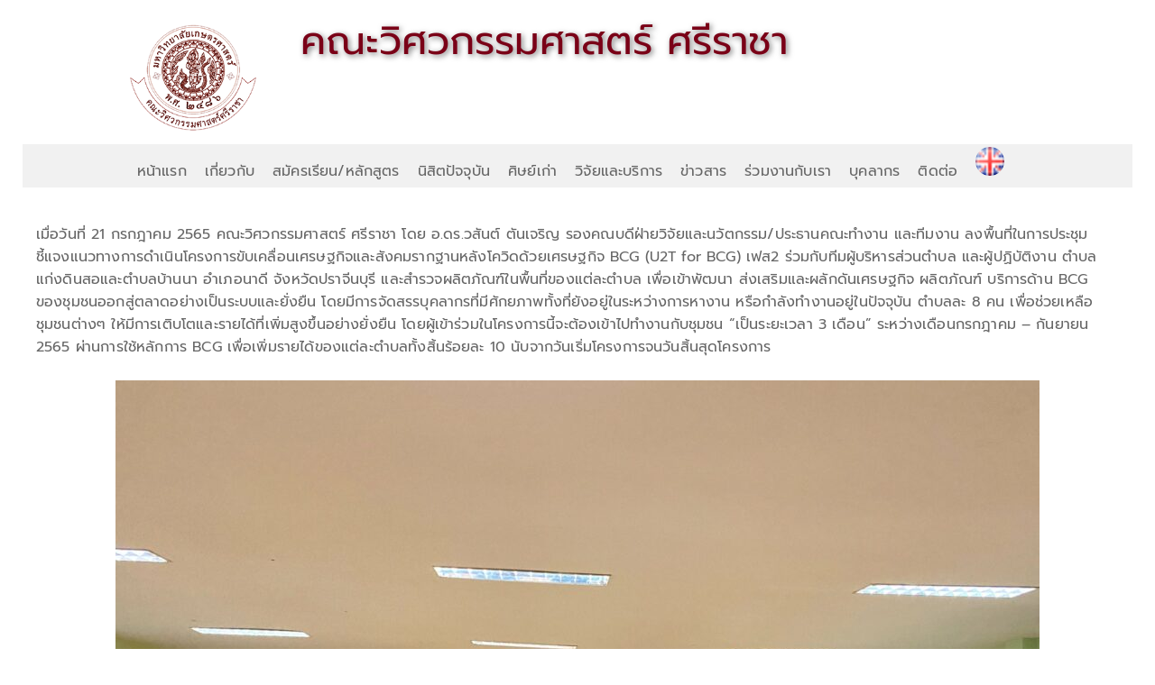

--- FILE ---
content_type: text/html; charset=UTF-8
request_url: https://www.eng.src.ku.ac.th/th/%E0%B8%84%E0%B8%93%E0%B8%B0%E0%B8%A7%E0%B8%B4%E0%B8%A8%E0%B8%A7%E0%B8%81%E0%B8%A3%E0%B8%A3%E0%B8%A1%E0%B8%A8%E0%B8%B2%E0%B8%AA%E0%B8%95%E0%B8%A3%E0%B9%8C-%E0%B8%A8%E0%B8%A3%E0%B8%B5%E0%B8%A3-17/
body_size: 17188
content:
<!DOCTYPE html>
<html lang="th">
<head >
<meta charset="UTF-8" />
<meta name="viewport" content="width=device-width, initial-scale=1" />
<title>คณะวิศวกรรมศาสตร์ ศรีราชา ลงพื้นที่ประชุมชี้แจงแนวทางการดำเนินโครงการขับเคลื่อนเศรษฐกิจและสังคมรากฐานหลังโควิดด้วยเศรษฐกิจ BCG</title>
<meta name='robots' content='max-image-preview:large' />
<link rel='dns-prefetch' href='//fonts.googleapis.com' />
<link rel="alternate" type="application/rss+xml" title=" &raquo; Feed" href="https://www.eng.src.ku.ac.th/th/feed/" />
<link rel="alternate" type="application/rss+xml" title=" &raquo; Comments Feed" href="https://www.eng.src.ku.ac.th/th/comments/feed/" />
<link rel="canonical" href="https://www.eng.src.ku.ac.th/th/%e0%b8%84%e0%b8%93%e0%b8%b0%e0%b8%a7%e0%b8%b4%e0%b8%a8%e0%b8%a7%e0%b8%81%e0%b8%a3%e0%b8%a3%e0%b8%a1%e0%b8%a8%e0%b8%b2%e0%b8%aa%e0%b8%95%e0%b8%a3%e0%b9%8c-%e0%b8%a8%e0%b8%a3%e0%b8%b5%e0%b8%a3-17/" />
<script type="text/javascript">
/* <![CDATA[ */
window._wpemojiSettings = {"baseUrl":"https:\/\/s.w.org\/images\/core\/emoji\/15.0.3\/72x72\/","ext":".png","svgUrl":"https:\/\/s.w.org\/images\/core\/emoji\/15.0.3\/svg\/","svgExt":".svg","source":{"concatemoji":"https:\/\/www.eng.src.ku.ac.th\/wp-includes\/js\/wp-emoji-release.min.js?ver=6.6.2"}};
/*! This file is auto-generated */
!function(i,n){var o,s,e;function c(e){try{var t={supportTests:e,timestamp:(new Date).valueOf()};sessionStorage.setItem(o,JSON.stringify(t))}catch(e){}}function p(e,t,n){e.clearRect(0,0,e.canvas.width,e.canvas.height),e.fillText(t,0,0);var t=new Uint32Array(e.getImageData(0,0,e.canvas.width,e.canvas.height).data),r=(e.clearRect(0,0,e.canvas.width,e.canvas.height),e.fillText(n,0,0),new Uint32Array(e.getImageData(0,0,e.canvas.width,e.canvas.height).data));return t.every(function(e,t){return e===r[t]})}function u(e,t,n){switch(t){case"flag":return n(e,"\ud83c\udff3\ufe0f\u200d\u26a7\ufe0f","\ud83c\udff3\ufe0f\u200b\u26a7\ufe0f")?!1:!n(e,"\ud83c\uddfa\ud83c\uddf3","\ud83c\uddfa\u200b\ud83c\uddf3")&&!n(e,"\ud83c\udff4\udb40\udc67\udb40\udc62\udb40\udc65\udb40\udc6e\udb40\udc67\udb40\udc7f","\ud83c\udff4\u200b\udb40\udc67\u200b\udb40\udc62\u200b\udb40\udc65\u200b\udb40\udc6e\u200b\udb40\udc67\u200b\udb40\udc7f");case"emoji":return!n(e,"\ud83d\udc26\u200d\u2b1b","\ud83d\udc26\u200b\u2b1b")}return!1}function f(e,t,n){var r="undefined"!=typeof WorkerGlobalScope&&self instanceof WorkerGlobalScope?new OffscreenCanvas(300,150):i.createElement("canvas"),a=r.getContext("2d",{willReadFrequently:!0}),o=(a.textBaseline="top",a.font="600 32px Arial",{});return e.forEach(function(e){o[e]=t(a,e,n)}),o}function t(e){var t=i.createElement("script");t.src=e,t.defer=!0,i.head.appendChild(t)}"undefined"!=typeof Promise&&(o="wpEmojiSettingsSupports",s=["flag","emoji"],n.supports={everything:!0,everythingExceptFlag:!0},e=new Promise(function(e){i.addEventListener("DOMContentLoaded",e,{once:!0})}),new Promise(function(t){var n=function(){try{var e=JSON.parse(sessionStorage.getItem(o));if("object"==typeof e&&"number"==typeof e.timestamp&&(new Date).valueOf()<e.timestamp+604800&&"object"==typeof e.supportTests)return e.supportTests}catch(e){}return null}();if(!n){if("undefined"!=typeof Worker&&"undefined"!=typeof OffscreenCanvas&&"undefined"!=typeof URL&&URL.createObjectURL&&"undefined"!=typeof Blob)try{var e="postMessage("+f.toString()+"("+[JSON.stringify(s),u.toString(),p.toString()].join(",")+"));",r=new Blob([e],{type:"text/javascript"}),a=new Worker(URL.createObjectURL(r),{name:"wpTestEmojiSupports"});return void(a.onmessage=function(e){c(n=e.data),a.terminate(),t(n)})}catch(e){}c(n=f(s,u,p))}t(n)}).then(function(e){for(var t in e)n.supports[t]=e[t],n.supports.everything=n.supports.everything&&n.supports[t],"flag"!==t&&(n.supports.everythingExceptFlag=n.supports.everythingExceptFlag&&n.supports[t]);n.supports.everythingExceptFlag=n.supports.everythingExceptFlag&&!n.supports.flag,n.DOMReady=!1,n.readyCallback=function(){n.DOMReady=!0}}).then(function(){return e}).then(function(){var e;n.supports.everything||(n.readyCallback(),(e=n.source||{}).concatemoji?t(e.concatemoji):e.wpemoji&&e.twemoji&&(t(e.twemoji),t(e.wpemoji)))}))}((window,document),window._wpemojiSettings);
/* ]]> */
</script>
<link rel='stylesheet' id='zp_google_fonts-css' href='//fonts.googleapis.com/css?family=Lato|Inconsolata' type='text/css' media='all' />
<link rel='stylesheet' id='plugged-css' href='https://www.eng.src.ku.ac.th/wp-content/themes/plugged-genesis/style.css?ver=1.1.0' type='text/css' media='all' />
<style id='wp-emoji-styles-inline-css' type='text/css'>

	img.wp-smiley, img.emoji {
		display: inline !important;
		border: none !important;
		box-shadow: none !important;
		height: 1em !important;
		width: 1em !important;
		margin: 0 0.07em !important;
		vertical-align: -0.1em !important;
		background: none !important;
		padding: 0 !important;
	}
</style>
<link rel='stylesheet' id='wp-block-library-css' href='https://www.eng.src.ku.ac.th/wp-includes/css/dist/block-library/style.min.css?ver=6.6.2' type='text/css' media='all' />
<style id='classic-theme-styles-inline-css' type='text/css'>
/*! This file is auto-generated */
.wp-block-button__link{color:#fff;background-color:#32373c;border-radius:9999px;box-shadow:none;text-decoration:none;padding:calc(.667em + 2px) calc(1.333em + 2px);font-size:1.125em}.wp-block-file__button{background:#32373c;color:#fff;text-decoration:none}
</style>
<style id='global-styles-inline-css' type='text/css'>
:root{--wp--preset--aspect-ratio--square: 1;--wp--preset--aspect-ratio--4-3: 4/3;--wp--preset--aspect-ratio--3-4: 3/4;--wp--preset--aspect-ratio--3-2: 3/2;--wp--preset--aspect-ratio--2-3: 2/3;--wp--preset--aspect-ratio--16-9: 16/9;--wp--preset--aspect-ratio--9-16: 9/16;--wp--preset--color--black: #000000;--wp--preset--color--cyan-bluish-gray: #abb8c3;--wp--preset--color--white: #ffffff;--wp--preset--color--pale-pink: #f78da7;--wp--preset--color--vivid-red: #cf2e2e;--wp--preset--color--luminous-vivid-orange: #ff6900;--wp--preset--color--luminous-vivid-amber: #fcb900;--wp--preset--color--light-green-cyan: #7bdcb5;--wp--preset--color--vivid-green-cyan: #00d084;--wp--preset--color--pale-cyan-blue: #8ed1fc;--wp--preset--color--vivid-cyan-blue: #0693e3;--wp--preset--color--vivid-purple: #9b51e0;--wp--preset--gradient--vivid-cyan-blue-to-vivid-purple: linear-gradient(135deg,rgba(6,147,227,1) 0%,rgb(155,81,224) 100%);--wp--preset--gradient--light-green-cyan-to-vivid-green-cyan: linear-gradient(135deg,rgb(122,220,180) 0%,rgb(0,208,130) 100%);--wp--preset--gradient--luminous-vivid-amber-to-luminous-vivid-orange: linear-gradient(135deg,rgba(252,185,0,1) 0%,rgba(255,105,0,1) 100%);--wp--preset--gradient--luminous-vivid-orange-to-vivid-red: linear-gradient(135deg,rgba(255,105,0,1) 0%,rgb(207,46,46) 100%);--wp--preset--gradient--very-light-gray-to-cyan-bluish-gray: linear-gradient(135deg,rgb(238,238,238) 0%,rgb(169,184,195) 100%);--wp--preset--gradient--cool-to-warm-spectrum: linear-gradient(135deg,rgb(74,234,220) 0%,rgb(151,120,209) 20%,rgb(207,42,186) 40%,rgb(238,44,130) 60%,rgb(251,105,98) 80%,rgb(254,248,76) 100%);--wp--preset--gradient--blush-light-purple: linear-gradient(135deg,rgb(255,206,236) 0%,rgb(152,150,240) 100%);--wp--preset--gradient--blush-bordeaux: linear-gradient(135deg,rgb(254,205,165) 0%,rgb(254,45,45) 50%,rgb(107,0,62) 100%);--wp--preset--gradient--luminous-dusk: linear-gradient(135deg,rgb(255,203,112) 0%,rgb(199,81,192) 50%,rgb(65,88,208) 100%);--wp--preset--gradient--pale-ocean: linear-gradient(135deg,rgb(255,245,203) 0%,rgb(182,227,212) 50%,rgb(51,167,181) 100%);--wp--preset--gradient--electric-grass: linear-gradient(135deg,rgb(202,248,128) 0%,rgb(113,206,126) 100%);--wp--preset--gradient--midnight: linear-gradient(135deg,rgb(2,3,129) 0%,rgb(40,116,252) 100%);--wp--preset--font-size--small: 13px;--wp--preset--font-size--medium: 20px;--wp--preset--font-size--large: 36px;--wp--preset--font-size--x-large: 42px;--wp--preset--spacing--20: 0.44rem;--wp--preset--spacing--30: 0.67rem;--wp--preset--spacing--40: 1rem;--wp--preset--spacing--50: 1.5rem;--wp--preset--spacing--60: 2.25rem;--wp--preset--spacing--70: 3.38rem;--wp--preset--spacing--80: 5.06rem;--wp--preset--shadow--natural: 6px 6px 9px rgba(0, 0, 0, 0.2);--wp--preset--shadow--deep: 12px 12px 50px rgba(0, 0, 0, 0.4);--wp--preset--shadow--sharp: 6px 6px 0px rgba(0, 0, 0, 0.2);--wp--preset--shadow--outlined: 6px 6px 0px -3px rgba(255, 255, 255, 1), 6px 6px rgba(0, 0, 0, 1);--wp--preset--shadow--crisp: 6px 6px 0px rgba(0, 0, 0, 1);}:where(.is-layout-flex){gap: 0.5em;}:where(.is-layout-grid){gap: 0.5em;}body .is-layout-flex{display: flex;}.is-layout-flex{flex-wrap: wrap;align-items: center;}.is-layout-flex > :is(*, div){margin: 0;}body .is-layout-grid{display: grid;}.is-layout-grid > :is(*, div){margin: 0;}:where(.wp-block-columns.is-layout-flex){gap: 2em;}:where(.wp-block-columns.is-layout-grid){gap: 2em;}:where(.wp-block-post-template.is-layout-flex){gap: 1.25em;}:where(.wp-block-post-template.is-layout-grid){gap: 1.25em;}.has-black-color{color: var(--wp--preset--color--black) !important;}.has-cyan-bluish-gray-color{color: var(--wp--preset--color--cyan-bluish-gray) !important;}.has-white-color{color: var(--wp--preset--color--white) !important;}.has-pale-pink-color{color: var(--wp--preset--color--pale-pink) !important;}.has-vivid-red-color{color: var(--wp--preset--color--vivid-red) !important;}.has-luminous-vivid-orange-color{color: var(--wp--preset--color--luminous-vivid-orange) !important;}.has-luminous-vivid-amber-color{color: var(--wp--preset--color--luminous-vivid-amber) !important;}.has-light-green-cyan-color{color: var(--wp--preset--color--light-green-cyan) !important;}.has-vivid-green-cyan-color{color: var(--wp--preset--color--vivid-green-cyan) !important;}.has-pale-cyan-blue-color{color: var(--wp--preset--color--pale-cyan-blue) !important;}.has-vivid-cyan-blue-color{color: var(--wp--preset--color--vivid-cyan-blue) !important;}.has-vivid-purple-color{color: var(--wp--preset--color--vivid-purple) !important;}.has-black-background-color{background-color: var(--wp--preset--color--black) !important;}.has-cyan-bluish-gray-background-color{background-color: var(--wp--preset--color--cyan-bluish-gray) !important;}.has-white-background-color{background-color: var(--wp--preset--color--white) !important;}.has-pale-pink-background-color{background-color: var(--wp--preset--color--pale-pink) !important;}.has-vivid-red-background-color{background-color: var(--wp--preset--color--vivid-red) !important;}.has-luminous-vivid-orange-background-color{background-color: var(--wp--preset--color--luminous-vivid-orange) !important;}.has-luminous-vivid-amber-background-color{background-color: var(--wp--preset--color--luminous-vivid-amber) !important;}.has-light-green-cyan-background-color{background-color: var(--wp--preset--color--light-green-cyan) !important;}.has-vivid-green-cyan-background-color{background-color: var(--wp--preset--color--vivid-green-cyan) !important;}.has-pale-cyan-blue-background-color{background-color: var(--wp--preset--color--pale-cyan-blue) !important;}.has-vivid-cyan-blue-background-color{background-color: var(--wp--preset--color--vivid-cyan-blue) !important;}.has-vivid-purple-background-color{background-color: var(--wp--preset--color--vivid-purple) !important;}.has-black-border-color{border-color: var(--wp--preset--color--black) !important;}.has-cyan-bluish-gray-border-color{border-color: var(--wp--preset--color--cyan-bluish-gray) !important;}.has-white-border-color{border-color: var(--wp--preset--color--white) !important;}.has-pale-pink-border-color{border-color: var(--wp--preset--color--pale-pink) !important;}.has-vivid-red-border-color{border-color: var(--wp--preset--color--vivid-red) !important;}.has-luminous-vivid-orange-border-color{border-color: var(--wp--preset--color--luminous-vivid-orange) !important;}.has-luminous-vivid-amber-border-color{border-color: var(--wp--preset--color--luminous-vivid-amber) !important;}.has-light-green-cyan-border-color{border-color: var(--wp--preset--color--light-green-cyan) !important;}.has-vivid-green-cyan-border-color{border-color: var(--wp--preset--color--vivid-green-cyan) !important;}.has-pale-cyan-blue-border-color{border-color: var(--wp--preset--color--pale-cyan-blue) !important;}.has-vivid-cyan-blue-border-color{border-color: var(--wp--preset--color--vivid-cyan-blue) !important;}.has-vivid-purple-border-color{border-color: var(--wp--preset--color--vivid-purple) !important;}.has-vivid-cyan-blue-to-vivid-purple-gradient-background{background: var(--wp--preset--gradient--vivid-cyan-blue-to-vivid-purple) !important;}.has-light-green-cyan-to-vivid-green-cyan-gradient-background{background: var(--wp--preset--gradient--light-green-cyan-to-vivid-green-cyan) !important;}.has-luminous-vivid-amber-to-luminous-vivid-orange-gradient-background{background: var(--wp--preset--gradient--luminous-vivid-amber-to-luminous-vivid-orange) !important;}.has-luminous-vivid-orange-to-vivid-red-gradient-background{background: var(--wp--preset--gradient--luminous-vivid-orange-to-vivid-red) !important;}.has-very-light-gray-to-cyan-bluish-gray-gradient-background{background: var(--wp--preset--gradient--very-light-gray-to-cyan-bluish-gray) !important;}.has-cool-to-warm-spectrum-gradient-background{background: var(--wp--preset--gradient--cool-to-warm-spectrum) !important;}.has-blush-light-purple-gradient-background{background: var(--wp--preset--gradient--blush-light-purple) !important;}.has-blush-bordeaux-gradient-background{background: var(--wp--preset--gradient--blush-bordeaux) !important;}.has-luminous-dusk-gradient-background{background: var(--wp--preset--gradient--luminous-dusk) !important;}.has-pale-ocean-gradient-background{background: var(--wp--preset--gradient--pale-ocean) !important;}.has-electric-grass-gradient-background{background: var(--wp--preset--gradient--electric-grass) !important;}.has-midnight-gradient-background{background: var(--wp--preset--gradient--midnight) !important;}.has-small-font-size{font-size: var(--wp--preset--font-size--small) !important;}.has-medium-font-size{font-size: var(--wp--preset--font-size--medium) !important;}.has-large-font-size{font-size: var(--wp--preset--font-size--large) !important;}.has-x-large-font-size{font-size: var(--wp--preset--font-size--x-large) !important;}
:where(.wp-block-post-template.is-layout-flex){gap: 1.25em;}:where(.wp-block-post-template.is-layout-grid){gap: 1.25em;}
:where(.wp-block-columns.is-layout-flex){gap: 2em;}:where(.wp-block-columns.is-layout-grid){gap: 2em;}
:root :where(.wp-block-pullquote){font-size: 1.5em;line-height: 1.6;}
</style>
<link rel='stylesheet' id='wp-job-manager-job-listings-css' href='https://www.eng.src.ku.ac.th/wp-content/plugins/wp-job-manager/assets/dist/css/job-listings.css?ver=598383a28ac5f9f156e4' type='text/css' media='all' />
<link rel='stylesheet' id='ivory-search-styles-css' href='https://www.eng.src.ku.ac.th/wp-content/plugins/add-search-to-menu/public/css/ivory-search.min.css?ver=5.5.7' type='text/css' media='all' />
<link rel='stylesheet' id='dashicons-css' href='https://www.eng.src.ku.ac.th/wp-includes/css/dashicons.min.css?ver=6.6.2' type='text/css' media='all' />
<link rel='stylesheet' id='mobile-css' href='https://www.eng.src.ku.ac.th/wp-content/themes/plugged-genesis/css/mobile.css?ver=6.6.2' type='text/css' media='all' />
<link rel='stylesheet' id='custom-css' href='https://www.eng.src.ku.ac.th/wp-content/themes/plugged-genesis/custom.css?ver=6.6.2' type='text/css' media='all' />
<!--n2css--><!--n2js--><script type="text/javascript" src="https://www.eng.src.ku.ac.th/wp-includes/js/jquery/jquery.min.js?ver=3.7.1" id="jquery-core-js"></script>
<script type="text/javascript" src="https://www.eng.src.ku.ac.th/wp-includes/js/jquery/jquery-migrate.min.js?ver=3.4.1" id="jquery-migrate-js"></script>
<script type="text/javascript" src="https://www.eng.src.ku.ac.th/wp-content/themes/plugged-genesis/js/responsive-menu.js?ver=1.0.0" id="zp-responsive-menu-js"></script>
<link rel="https://api.w.org/" href="https://www.eng.src.ku.ac.th/wp-json/" /><link rel="alternate" title="JSON" type="application/json" href="https://www.eng.src.ku.ac.th/wp-json/wp/v2/posts/19501" /><link rel="EditURI" type="application/rsd+xml" title="RSD" href="https://www.eng.src.ku.ac.th/xmlrpc.php?rsd" />
<link rel="alternate" title="oEmbed (JSON)" type="application/json+oembed" href="https://www.eng.src.ku.ac.th/wp-json/oembed/1.0/embed?url=https%3A%2F%2Fwww.eng.src.ku.ac.th%2Fth%2F%25e0%25b8%2584%25e0%25b8%2593%25e0%25b8%25b0%25e0%25b8%25a7%25e0%25b8%25b4%25e0%25b8%25a8%25e0%25b8%25a7%25e0%25b8%2581%25e0%25b8%25a3%25e0%25b8%25a3%25e0%25b8%25a1%25e0%25b8%25a8%25e0%25b8%25b2%25e0%25b8%25aa%25e0%25b8%2595%25e0%25b8%25a3%25e0%25b9%258c-%25e0%25b8%25a8%25e0%25b8%25a3%25e0%25b8%25b5%25e0%25b8%25a3-17%2F" />
<link rel="alternate" title="oEmbed (XML)" type="text/xml+oembed" href="https://www.eng.src.ku.ac.th/wp-json/oembed/1.0/embed?url=https%3A%2F%2Fwww.eng.src.ku.ac.th%2Fth%2F%25e0%25b8%2584%25e0%25b8%2593%25e0%25b8%25b0%25e0%25b8%25a7%25e0%25b8%25b4%25e0%25b8%25a8%25e0%25b8%25a7%25e0%25b8%2581%25e0%25b8%25a3%25e0%25b8%25a3%25e0%25b8%25a1%25e0%25b8%25a8%25e0%25b8%25b2%25e0%25b8%25aa%25e0%25b8%2595%25e0%25b8%25a3%25e0%25b9%258c-%25e0%25b8%25a8%25e0%25b8%25a3%25e0%25b8%25b5%25e0%25b8%25a3-17%2F&#038;format=xml" />
	<link rel="preconnect" href="https://fonts.googleapis.com">
	<link rel="preconnect" href="https://fonts.gstatic.com">
	<link rel="icon" href="https://www.eng.src.ku.ac.th/wp-content/uploads/2020/05/cropped-logo-foter2-32x32.png" sizes="32x32" />
<link rel="icon" href="https://www.eng.src.ku.ac.th/wp-content/uploads/2020/05/cropped-logo-foter2-192x192.png" sizes="192x192" />
<link rel="apple-touch-icon" href="https://www.eng.src.ku.ac.th/wp-content/uploads/2020/05/cropped-logo-foter2-180x180.png" />
<meta name="msapplication-TileImage" content="https://www.eng.src.ku.ac.th/wp-content/uploads/2020/05/cropped-logo-foter2-270x270.png" />
		<style type="text/css" id="wp-custom-css">
			/*
 * Footer color : #44121c
 * button color: #7a0017
 * Font color : #060606
 * a:hover:#7a0017;
 * */
html {
    font-size: 16px;
}

/*********
 * 
 * style ส่วนนี้ เกี่ยวข้องกับข้อความในส่วน header ไม่ควรลบ
*
*
********************/
html:lang(en-GB)  .site-header .site-description:before {
   content: "KASETSART UNIVERSITY SRIRACHA CAMPUS";
}
html:lang(th)  .site-header .site-description:before {
    content: "มหาวิทยาลัยเกษตรศาสตร์ วิทยาเขตศรีราชา";
}

html:lang(en-GB)  .site-header .site-title a:before {
   content: "FACULTY OF ENGINEERING AT SRIRACHA";
}
html:lang(th) .site-header .site-title a:before {
    content: "คณะวิศวกรรมศาสตร์ ศรีราชา";
} 

html:lang(en-GB)  .site-header .site-title a {
   font-size: 1.6rem;
} 
.title-area {
	float: left;
	padding-top: 0px;
	padding-bottom:140px;
	height: 60px;
	width: 100%;
	text-align: left;
	letter-spacing: 0px!important;
	
}
/***********************/

/* For Sticky Main Menu*/

@media only screen and (min-width: 769px){
    .top_widget_area {
        overflow: hidden !important;
        position: fixed !important;
        top: 0 !important;
        width: 100% !important;
        z-index: 1 !important;
    }

    header.site-header {
        padding-top: 20px !important;
    }
}

.top_widget_area {
    display: block;
    width: 100%;
    border-bottom: 1px solid #ececec;
    padding-top: 15px;
    padding-right: 0px;
    padding-bottom: 0px;
    padding-left: 0px;
	background:#f1f1f1;
}
.menu{background:#f1f1f1;}


.custom-logo-link img{
	float:left;
	margin:auto;
	padding-left: 5%;
  position: absolute;
  left: 10rem;

	
}

.header_two .title-area:after {
    border-bottom: none;
    border-top: none;  
}

.title-logo-wrapper a:after{
content: "Site Title";
font-size: 30px;
display: block;
}

.site-title a{
    color:#7a0017!important;
	  text-shadow: 2px 2px 6px #7a7a7a;
}
.site-title {
    font-size: 44px;
    font-style: normal;
    line-height: 1.17857;
    letter-spacing: 0px!important;
    margin-bottom: 0;
	 text-align:left;
	  padding-left:25%;
}

.site-description {
	color: #060606!important;
	font-style: normal;
	font-size: 20px!important;
	line-height: 1.2;
	letter-spacing: 0px!important;
	text-transform: uppercase;
	text-align:left;
	padding-left:25%;
	
}
.site-description h1{
	border:0!important;
}
.entry-content a {
    border-bottom: 0px solid #eee;
}
/*Top*/
.top-left {
    float: left;
    width: 85%;
}
.top-right {
    float: left;
    width: 15%;
}
/*TopRight*/
.top_widget_area .top-right section {
     float: left;
	   width: auto !important;
	  text-align: right;
}
.top-right {
    float: right;
    width: auto!important;
    text-align: right;
}

.top-right-loginandsearch-icon {
    border-left: solid 0px #ccc;
    margin: -5px 0 0 8px!important;
    padding: 0 5px!important;
    height: 36px;
}

/*flag*/
.polylang-9 img, .lang-item img{
	height:32px!important;
	width:32px!important;
	border-radius:50px!important;
	margin-top:10px;
}

.top-left a{
    border: none;
    display: block;
    font-size: 1rem!important;
    padding: 25px 40px 25px 0;
    position: relative;
}
.genesis-nav-menu a {
    border: none;
    display: block;
    font-size: 1rem;
    padding: 0px 15px 10px 0;
    position: relative;
}


.site-footer {
    border-top: solid 1px rgba(255, 255, 255, 0.3);
    padding: 1% 0;
    background-color: #44121c;
    font-size: 16px;
    text-align: center;
}
.footer-widgets {
    background-color: #44121c;
    color: rgba( 255, 255, 255, 0.8);
    clear: both;
    padding: 60px 0 0px;
}

.simple-social-icons {
    overflow:auto!important;
}



a:hover, 
a:focus, 
a:active,
.entry-title a:hover,
.sidebar .widget-title a:hover,
.entry-content blockquote cite a:hover, 
.sidebar .widget-title a:hover,
.current-menu-item .sub-menu a:hover,
.current-menu-item a ,
.entry-meta a:hover,
.featuredpost .entry-meta a:hover,
.archive-pagination li a:hover,
.archive-pagination li.active a,
.page_wrap_meta a:hover,
.footer-widgets a:hover {
  color: #7a0017;
}
button,
input[type="button"],
input[type="reset"],
input[type="submit"],
.button,
.entry-content .button {
    background: #7a0017;
    border: 1px solid #7a0017;
    border-radius: 0px;
    color: #fff;
    cursor: pointer;
    filter: none;
    font-size: 10px;
    letter-spacing: 1px;
    line-height: 1;
    padding: 13px 30px;
    text-align: center;
    text-transform: uppercase;
    vertical-align: middle;
}

.entry-content a.more-link,
.entry-readmore a.more-link,

.pagelink {
    background: #7a0017 none repeat scroll 0 0;
    border: 1px solid #7a0017;
    border-radius: 0px;
    color: #fff;
    cursor: pointer;
    filter: none;
    font-size: 14px;
    letter-spacing: 0px;
    line-height: 1;
    padding: 13px 30px;
    text-align: center;
    text-transform: uppercase;
    vertical-align: middle;
}
.entry-content a.more-link:hover,
.entry-readmore a.more-link:hover,
.pagelink:hover,
#top-link span {
	background-color: #000;
	border-color: #7a0017;
	color: #fff;
}

/*Post*/
.zpps-post-slider .post_slide_content .entry-title, .zpps-post-slider .post_slide_content .entry-title, .zp-post-box .post_layout_1:first-child .entry-title {
    font-size: 1.5rem !important;
}

/*Search*/
input[type="search"] {
    
    display:;
}
.search-form-submit {
	border-radius: 50px!important;
}

/*UserProfile Home*/
.widget.user-profile {
    overflow: visible;
    position: relative;
    box-shadow: none;
    text-align: left;
    padding: 0% 0%;
    margin-bottom: 0px;
    margin-top: 0% !important;
}

.widget-title {
    font-size: 2rem;
    clear: both;
    letter-spacing: 1px;
    margin-bottom: 24px;
    text-transform: uppercase;
}

/*slider*/
div#n2-ss-2 .n2-ss-layers-container {
    font-family: 'Prompt-Regular'!important;
}
#smartslider3-3,#n2-ss-2item1,#n2-ss-2item2,#n2-ss-2item4,#n2-ss-2item3{	font-family: 'Prompt-Regular'!important;}

.n2-ss-layers-container {font-family: 'Prompt-Regular'!important;}

div#n2-ss-2 .n2-font-68b6af822e8bc202c814172c31d2814b-hover{
	font-family: 'Prompt-Regular'!important;
}


/*Multimedia*/
.aiovg .aiovg-videos .aiovg-videos-template-classic{
	 color: #030303 !important;
    text-align: left !important;
    line-height: 25px !important;
	font-weight:normal!important;
}
.aiovg-header {
    margin-bottom: 0px;
	display:none;
}
.aiovg .aiovg-link-title {
    text-decoration: none;
    font-weight: 100;
	color:#060606;
}

/*Post*/
.zp-post-box .post_layout_1 .entry-title, .zpps-post-carousel .entry-title, .home-bottom .entry-title {
    font-size: 1.2rem;
    line-height: 1.5;
    width: 100%;
    float: left;
}

/*News&announcements*/
/* Create two equal columns that floats next to each other */
/* Clear floats after the columns */
.widget-title .widgettitle {
    font-size: 2rem;
    clear: both;
    letter-spacing: 1px;
    margin-bottom: 5px;
    text-transform: uppercase;
}
.home-top-2:after {
  content: "";
  display: table;
  clear: both;
}
.home-top-2 #featured-post-5{
  float: left;
  width: 70%;
  padding: 5px;
	margin-top:-50px!important;
  
}
.home-top-2 #featured-post-6 {
  float: left;
  width: 30%;
  padding: 5px;
  margin-top:-50px!important;
}
.featuredpost .entry {
    display: block;
    float: left;
    height: auto;
    margin-bottom: 0em;
    padding: 2px 0;
    width: 100%;
}
#featured-post-5 .entry-header h2{
    padding-bottom:15px;
	  padding-left:80px;
    border-bottom: 1px solid silver;
	  width:90%;
	height:80px;
}

#post-grid-10757 .layer-wrapper {
	padding-bottom: 15px;
	border-bottom: 1px solid silver;
	width: 90%;
	background: url(https://www.eng.src.ku.ac.th/wp-content/uploads/2020/08/icon-annoucement.png) no-repeat;
	background-size: 35px;
}
#post-grid-10757 .layer-wrapper .element{
	padding-left:60px!important;
	height:auto;
	font-size: 1.2rem;
}

#post-grid-14304 .layer-wrapper {
	padding-bottom: 15px;
	border-bottom: 1px solid silver;
	width: 90%;
	background: url(https://www.eng.src.ku.ac.th/wp-content/uploads/2020/08/icon-annoucement.png) no-repeat;
	background-size: 35px;
}
#post-grid-14304 .layer-wrapper .element{
	padding-left:60px!important;
	height:auto;
	font-size: 1.2rem;
}

#post-grid-11271 .layer-wrapper {
	padding-bottom: 15px;
	border-bottom: 1px solid silver;
	width: 90%;
	background: url(https://www.eng.src.ku.ac.th/wp-content/uploads/2020/08/icon-annoucement.png) no-repeat;
	background-size: 35px;
}
#post-grid-11271 .layer-wrapper .element{
	padding-left:60px!important;
	height:auto;
	font-size: 1.2rem;
}
#post-grid-14623 .layer-wrapper {
	padding-bottom: 15px;
	border-bottom: 1px solid silver;
	width: 90%;
	background: url(https://www.eng.src.ku.ac.th/wp-content/uploads/2020/08/icon-annoucement.png) no-repeat;
	background-size: 35px;
}
#post-grid-14623 .layer-wrapper .element{
	padding-left:60px!important;
	height:auto;
	font-size: 1.2rem;
}
#post-grid-14646 .layer-wrapper {
	padding-bottom: 15px;
	border-bottom: 1px solid silver;
	width: 90%;
	background: url(https://www.eng.src.ku.ac.th/wp-content/uploads/2020/08/icon-annoucement.png) no-repeat;
	background-size: 35px;
}
#post-grid-14646 .layer-wrapper .element{
	padding-left:60px!important;
	height:auto;
	font-size: 1.2rem;
}

#post-grid-15011 .layer-wrapper {
	padding-bottom: 15px;
	border-bottom: 1px solid silver;
	width: 90%;
	background: url(https://www.eng.src.ku.ac.th/wp-content/uploads/2020/08/icon-annoucement.png) no-repeat;
	background-size: 35px;
}
#post-grid-15011 .layer-wrapper .element{
	padding-left:60px!important;
	height:auto;
	font-size: 1.2rem;
}

#post-grid-15014 .layer-wrapper {
	padding-bottom: 15px;
	border-bottom: 1px solid silver;
	width: 90%;
	background: url(https://www.eng.src.ku.ac.th/wp-content/uploads/2020/08/icon-annoucement.png) no-repeat;
	background-size: 35px;
}
#post-grid-15014 .layer-wrapper .element{
	padding-left:60px!important;
	height:auto;
	font-size: 1.2rem;
}
#post-grid-14665 .layer-wrapper {
	padding-bottom: 15px;
	border-bottom: 1px solid silver;
	width: 90%;
	background: url(https://www.eng.src.ku.ac.th/wp-content/uploads/2020/08/icon-annoucement.png) no-repeat;
	background-size: 35px;
}
#post-grid-14665 .layer-wrapper .element{
	padding-left:60px!important;
	height:auto;
	font-size: 1.2rem;
}
#post-grid-15289 .layer-wrapper {
	padding-bottom: 15px;
	border-bottom: 1px solid silver;
	width: 90%;
	background: url(https://www.eng.src.ku.ac.th/wp-content/uploads/2020/08/icon-annoucement.png) no-repeat;
	background-size: 35px;
}
#post-grid-15289 .layer-wrapper .element{
	padding-left:60px!important;
	height:auto;
	font-size: 1.2rem;
}

.Announcementsrow::after {
  content: "";
  clear: both;
  display: table;
}

.Announcementscol-3{
  width: 25%;
  float: left;
  padding: 15px;
}

.Announcementscol-9{
  width: 98%;
  float: left;
  padding: 15px;
}
.Announcementscol-1 {width: 8.33%;}
.Announcementscol-2 {width: 16.66%;}
.Announcementscol-3 {width: 25%;}
.Announcementscol-4 {width: 33.33%;}
.Announcementscol-5 {width: 41.66%;}
.Announcementscol-6 {width: 50%;}
.Announcementscol-7 {width: 58.33%;}
.Announcementscol-8 {width: 66.66%;}

.Announcementscol-10 {width: 83.33%;}
.Announcementscol-11 {width: 91.66%;}
.Announcementscol-12 {width: 100%;}
/*activities*/
.zp-post-box .post_layout_1:first-child{
   max-width: 40%;
    max-width: 51%;
    padding: 0 15px;
}

.zp-post-box .post_layout_1 {
     float: left;
    margin-bottom: 30px;
    max-width: 24.45%;
    width: 100%;
    padding-left: 0;
    padding: 0 15px;
}

.zp-post-box .post_layout_1 .entry-title{
    font-size: 0.9rem;
    line-height: 1.2;
    width: 100%;
    float: left;
}
/*tags*/
.layout-10835 .element_1592289591346 {
    font-size: 16px;
    margin: 2px 0;
    text-align: left;
	display: -webkit-box;
-webkit-line-clamp: 2;
-webkit-box-orient: vertical;
overflow: hidden;
}
.layout-10836 .element_1592290688304 {
    font-size: 16px;
    margin: 2px 0;
    text-align: left;
	display: -webkit-box;
-webkit-line-clamp: 2;
-webkit-box-orient: vertical;
overflow: hidden;
}
/*Footer*/
.footer-widgets {
    color:#fff;
}
.footer-widgets-1{
    width: 25%;
    display: block;
    float: left;
    margin-right: 2%;
}
.footer-widgets-2 {
    width: 40%;
    display: block;
    float: left;
    margin-right: 1%;
}
.footer-widgets-2 h1{
   font-size:1.3rem;
	color:#fff;
}
.footer-widgets-2 h2{
   font-size:1.1rem;
	color:#fff;
}

.footer-widgets-3{
    width: 30%;
    display: block;
    float: left;
    margin-right: 1%;
}

.footer-widgets-3 h2{
		color:#fff;
		font-weight: 400;
		font-size: 1.2rem;
		margin-bottom: 0!important;
}

.padding-left-footer{
	padding-left:68px;
}
/*Oum>>BlackColorBackgroundWithLargetitle*/
.page_media_wrap {
    height: 650px;
    position: relative;
	display:none;
}

/*.home .page_media_wrap {
    height: 650px;
    position: relative;
	display:none;
}*/

	/*Hiding Sections
.home-before-loop {
	
}
*/
.home .content-sidebar-wrap {
	display: none;	
}


/*Search*/
.is-ajax-search label {
    position: relative;
    vertical-align: middle;
    display: inline-block;
    padding: 0;
    margin: 0;
	  width:80%;

}
.is-search-input{
	width:100%!important;
}


/*Contact us Page*/
.forminator-ui.forminator-custom-form-10642.forminator-design--default .forminator-button-submit, .et-db #et-boc .et_pb_module .forminator-ui.forminator-custom-form-10642.forminator-design--default .forminator-button-submit {
    background-color: #7a0017!important;
    color: #FFFFFF;
	width:100%!important;
}
.forminator-ui.forminator-custom-form-10645.forminator-design--default .forminator-button-submit,.et-db #et-boc .et_pb_module .forminator-ui.forminator-custom-form-10642.forminator-design--default .forminator-button-submit{
    background-color: #7a0017!important;
    color: #FFFFFF;
	width:100%!important;
}


.forminator-ui.forminator-custom-form-10642.forminator-design--default .forminator-input, .forminator-ui.forminator-custom-form-10642.forminator-design--default .forminator-input:hover, .forminator-ui.forminator-custom-form-10642.forminator-design--default .forminator-input:focus, .forminator-ui.forminator-custom-form-10642.forminator-design--default .forminator-input:active {
    border-color: #777771;
    background-color: #fff!important;
    color: #000000;
}
.forminator-ui.forminator-custom-form-10645.forminator-design--default .forminator-input, .forminator-ui.forminator-custom-form-10645.forminator-design--default .forminator-input:hover, .forminator-ui.forminator-custom-form-10642.forminator-design--default .forminator-input:focus, .forminator-ui.forminator-custom-form-10645.forminator-design--default .forminator-input:active {
    border-color: #777771;
    background-color: #fff!important;
    color: #000000;
}

/*Social icon*/
.social-head img {
   transition:all 0.5s;
}
.social-head img:hover {
    transform: translateY(-5px);
}

/*About Us*/
.about-text{
	font-size:22px !important;
	margin:0;
	display: inline-block;
	color:#7a0017;
}
.mb-0{
	margin-bottom:0!important;
}
.mt-0{
	margin-top:0!important;
}
/**/
.wp-image-11031,.wp-image-11071{
	vertical-align:middle;
	margin:0 !important;
}
.dropdownNews label{
	display:none;
}
.dropdownNews select{
	width:100%;
}
/*Page Research*/
.research-postgrid{
	width:40%;
	display:inline-block;
	vertical-align:top;
}
.SubMenu-Right{
	margin-left:0px !important;
}
.SubMenu-Right li{
	list-style:none !important;
}
.SubMenu-Right li:before {
	content: ">";
	margin-right:10px;
}
#post-grid-11275 .grid-items .item{
	width:49% !important;	
}
#post-grid-11275 .grid-items .item:last-child{
	width:99% !important;	
}



h2.mb20{
margin-bottom: 20px !important;	
}
/*******************research-group**************************/
.border-research-group{
	  border: solid 6px #ebebeb;
    padding: 25px 20px;
    text-align: center;
	 margin: 30px auto;
}
/********************End research-group***************************/
.home-top section#zp-post-box-7,.home-top section#zp-post-box-3 {
    margin: 0;
}
.home-top .bt-remore{
	background: #7a0017;
	display: inline-block;
	padding: 10px 30px;
	font-size: 1.1rem;
	color: #fff;
	float: right;
	transition: all 0.5s;
}
.home-top .bt-remore:hover{
	background: #4e060c;
}
/*****************************************/
 .home-top-2 .Announcementscol-9 {
	 padding: 15px 0;
}
 
/************PC****************/
@media (min-width: 1281px) {
html:lang(en-GB)  .site-header .site-title a {
   font-size: 2rem;
}
.site-description{
    margin-bottom: 36px;
}
.header_two .title-area {
    position: relative;
}
.header_two .title-area:after {
    /* height: 1px; */
    height: 100%;
    border-bottom: 1px solid currentcolor;
    margin: 0 auto;
    /* margin-top: 0.35714em; */
}
.custom-logo-link img {
	  margin-top: auto;
    padding-left: 5%;
    position: absolute;
    left: 10rem;
}
.site-description {
    
	  position: absolute;
    /* right: 0; */
    left: 4.5rem;
    bottom: 0;
}
.site-title {
    position: absolute;
    /* right: 0; */
    left: 4.5rem;
}
	.header_two .title-area:after {
    border-bottom: none;
    border-top: none;  
}
}
/*mobile*/
  
/*ipad-mobile*/

@media screen and (max-width: 768px){
	html:lang(en-GB) .site-header .site-title a{
    font-size: 0.84rem;
	}
	.zpps-post-slider .post_slide_content .entry-title, .zpps-post-slider .post_slide_content .entry-title, .zp-post-box .post_layout_1:first-child .entry-title {
		font-size: 2rem !important;
	}
	.top_widget_area .menu {
		text-align: left;
			display:none;
	} 
	.header_two .title-area {
		position: relative;
		padding: 2% 80 0;    
	}
		.custom-logo-link img {
			margin-top: auto;
			padding-left: 1%;
			left: 0;
			right:0;
			width:100px;
			text-align:center;
		}
		.site-title {
		font-size: 10px;
		font-style: normal;
		line-height: 2.0;
		letter-spacing: 0px!important;
		margin-bottom: 0;
		 text-align:left;
		  padding-left:1%;
			text-align: center;
		position: absolute;
		left: 0;
		right: 0;
		bottom: 20%;
	}

	.site-description {
		color: #000000!important;
		font-style: normal;
		font-size: 0.8rem !important;
		line-height: 30px;
		letter-spacing: 0px!important;
		text-transform: uppercase;
		text-align:center;
		padding-left: 0;
		position: absolute;
		left: 0;
		right: 0;
		bottom: 0px;
	}
	 html:lang(en-GB)  .site-description {
	 	 font-size: 0.75rem !important;
	}
	/*Announcements&news*/
	.home-top-2:after {
	  content: "";
	  display: table;
	  clear: both;
	}
		.home-top-2 h4{
			font-size:1.2rem;
		}
	.home-top-2	.entry-title a {
		color: inherit;
		font-size:1rem!important;
	}
	.home-top-2 #featured-post-5{
	  float: left;
	  width: 100%;
	  padding: 5px;
		margin-top:-40px!important;
	  
	}
	.home-top-2 #featured-post-6 {
	  float: left;
	  width: 100%;
	  padding: 5px;
	  margin-top:-30px!important;
	}
		
	.home-top-2 #featured-post-8 {
		float: right;
		width: 10%;
		padding: 5px;
		margin-top: -50px!important;
	}
	
	
		
		
		
		/*activities*/
		.zp-post-box .post_layout_1:first-child{
	   max-width: 100%;
		max-width: 100%;
		padding: 0 15px;
			font-size: 0.9rem;
	}
	
	.zp-post-box .post_layout_1 {
		 float: left;
		margin-bottom: 30px;
		max-width: 100%;
		width: 100%;
		padding-left: 0;
		padding: 0 15px;
	}
	.zp-post-box .post_layout_1 .entry-title{
		font-size: 0.9rem;
		line-height: 1.2;
		width: 100%;
		float: left;
	}
		.zp-post-box .post_layout_1:first-child .entry-title {
		font-size: 1rem !important;
	}
		/*Footer*/
	.footer-widgets-1{
		width: 100%;
		display: block;
		float: left;
		margin-right: 3%;
	}
		.footer-widgets-1 img{
		height: 110px;
			width:auto;
			text-align:center;
			padding-left:5px;
	}
	.footer-widgets-2 {
		width: 100%;
		display: block;
		float: left;
		margin-right: 3%;
	}
	.footer-widgets-3{
		width: 100%;
		display: block;
		float: left;
		margin-right: 3%;
	}
		.Announcementscol-3{
	  width: 100%;
	  float: left;
	  padding: 15px;
	}
	
	.Announcementscol-9{
	  width: 100%;
	  float: left;
	  padding: 15px;
	}
		#post-grid-10757 .layer-wrapper {
		   padding-bottom: 15px;
		border-bottom: 1px solid silver;
		width: 100%;
		background: url(https://www.eng.src.ku.ac.th/wp-content/uploads/2020/06/Announcement-icon.png) no-repeat;
	}
		.Announcementscol-9 h1, .Announcementscol-3 h1{
			font-size:1.5rem;
			margin:0 auto;
			text-align:center;
		}
	#post-grid-10757 .layer-wrapper .element{
		padding-left:35px!important;
		height:auto;
		font-size:0.8rem;
	}
		
	.widget-title{
		font-size:1.5rem!important;
	}
	/*****************News************************/
	.home-top .post_feature_item{
		width: 100%;
		max-width: 100%;
	}
	.home-top .entry-title{
		font-size:1rem;
	}
	.footer-widgets-3 h2 {
		font-size: 1.2rem;
		line-height: normal;
	}
 	/*********************MENU************************/
	.genesis-nav-menu .sub-menu {
    	display: block !important;
	}
	.genesis-nav-menu .sub-menu a {
 		padding: 5px 5px 5px 20px;
		font-size: 1.1rem;
	}
}
@media only screen and (max-device-width : 667px) and (orientation : portrait)  {
	  .site-description {
		bottom: -15px;
	 }
	  .home .site-description {
		bottom: -5px;
	 }	 
}
@media only screen and (min-device-width : 667px) and (orientation : landscape)  {
	  .site-description {
		bottom: -15px;
	 }
}

/* Mb ( Landscape ) ----------- */
@media only screen
and (min-device-width : 665px)
and (max-device-width : 700px)
and (orientation:landscape) {
	 .n2-ss-section-main-content .n2-ss-layer:nth-child(1){
		top:30px !important;
	}
	.n2-ss-section-main-content .n2-ss-layer:nth-child(2){
		top:55px !important;
	}
	.n2-ss-section-main-content .n2-ss-layer:nth-child(3){
		top:110px !important;
	}  	
	.n2-ss-section-main-content .n2-ss-layer:nth-child(4){
		top:80px !important;
	}  

}
 

 
/* iPads (portrait) ----------- */
@media only screen
and (min-device-width : 768px)
and (max-device-width : 1024px)
and (orientation : portrait) {
	.custom-logo-link img {
		left: 0;
		top: 5px;
	}
 
}

/* iPads (landscape) ----------- */
@media only screen
and (min-device-width : 768px)
and (max-device-width : 1024px)
and (orientation : landscape) {
	.custom-logo-link img {
		top: 7px;
		left: 3rem;
	}
}

@media (min-width: 1281px){
	.site-description {
		bottom: 12px;
	}
}
@media all and (min-width: 769px) 
{
	.custom-logo-link img {
		left: 0;
		bottom: 0;
	}
	.top_widget_area .menu a {
		padding: 8px 2px;
	}
	.top-left a {
		font-size: 0.7rem!important;
	}
	.lang-item img {
		height: 23px!important;
		width: 23px!important;
		max-width: none !important;
		border-radius: 50% !important;
		margin-top: 0px;
	}
	.social-head img {
		transition: all 0.5s;
		height: 30px;
	}
}
@media all and (min-width: 860px) 
{
	.custom-logo-link img {
		left: 1rem;
	}
	 
}
/*@media all and (min-width: 870px) 
{
	.custom-logo-link img {
		left: 2rem;
	}
}*/
@media all and (min-width: 898px) 
{
	.custom-logo-link img {
		left: 3rem;
	}
	.top_widget_area .menu a {
		padding: 8px 4px;
	}
	 
}
@media all and (min-width: 900px) 
{
	.custom-logo-link img {
		left: 1rem;
		top: -40px;
	}
	 .top_widget_area {
        overflow: visible !important;
    }
  	 
}

@media all and (min-width: 1015px) 
{
	.custom-logo-link img {
		left: 4rem;
		bottom: 1rem;
	}
	.top-left a {
		font-size: 0.88rem!important;
	}
	.lang-item img {
		height: 32px!important;
		width: 32px!important;
		border-radius: 50px!important;
		margin-top: 3px;
	}
	.social-head img {
		height: auto;
	}
}
@media all and  (min-width: 1136px) 
{
	.custom-logo-link img {
		left: 5rem;
	}
}
@media all and (min-width: 1300px) 
{
	.custom-logo-link img {
		left: 10rem;
	}
	.top-left a {
		font-size: 1rem!important;
	}
	.top_widget_area .menu a {
		padding: 8px 10px;
	}
	.footer-widgets-3 h2 {
		font-size: 1.6rem;
	}
}

 		</style>
			<style id="egf-frontend-styles" type="text/css">
		p {} h1 {} h2 {} h3 {} h4 {} h5 {} h6 {} 	</style>
				<style type="text/css">
						#is-ajax-search-result-10578 .is-ajax-search-post:hover,
	            #is-ajax-search-result-10578 .is-show-more-results:hover,
	            #is-ajax-search-details-10578 .is-ajax-search-tags-details > div:hover,
	            #is-ajax-search-details-10578 .is-ajax-search-categories-details > div:hover {
					background-color: #cecece !important;
				}
                                        #is-ajax-search-result-10578 .is-ajax-term-label,
                #is-ajax-search-details-10578 .is-ajax-term-label,
				#is-ajax-search-result-10578,
                #is-ajax-search-details-10578 {
					color: #302f2f !important;
				}
                        				#is-ajax-search-result-10578 a,
                #is-ajax-search-details-10578 a:not(.button) {
					color: #1e73be !important;
				}
                #is-ajax-search-details-10578 .is-ajax-woocommerce-actions a.button {
                	background-color: #1e73be !important;
                }
                        				#is-ajax-search-result-10578 .is-ajax-search-post,
				#is-ajax-search-details-10578 .is-ajax-search-post-details {
				    border-color: #44121c !important;
				}
                #is-ajax-search-result-10578,
                #is-ajax-search-details-10578 {
                    background-color: #44121c !important;
                }
						</style>
		</head>
<body class="post-template-default single single-post postid-19501 single-format-standard wp-custom-logo genesis header-full-width full-width-content genesis-breadcrumbs-hidden genesis-footer-widgets-visible  header_two plugged" itemscope itemtype="https://schema.org/WebPage"><div class="site-container"><div class="mobile_menu_wrap"><div class="mobile_menu"><span class="mobile_menu_wrap"><span class="mobile_menu_close"><span class="dashicons dashicons-menu"></span><span class="mobile_menu_label">Menu</span></span><span class="mobile_menu_open"><span class="dashicons dashicons-no-alt"></span><span class="mobile_menu_label">Close</span></span></span></div><div class="mobile_menu_container"><ul id="menu-top-menu-thai" class="genesis-nav-menu"><li id="menu-item-20805" class="menu-item menu-item-type-post_type menu-item-object-page menu-item-20805"><a href="https://www.eng.src.ku.ac.th/th/hometh/" itemprop="url">หน้าแรก</a></li>
<li id="menu-item-10983" class="menu-item menu-item-type-post_type menu-item-object-page menu-item-10983"><a href="https://www.eng.src.ku.ac.th/th/%e0%b9%80%e0%b8%81%e0%b8%b5%e0%b9%88%e0%b8%a2%e0%b8%a7%e0%b8%81%e0%b8%b1%e0%b8%9a/" itemprop="url">เกี่ยวกับ</a></li>
<li id="menu-item-9897" class="menu-item menu-item-type-post_type menu-item-object-page menu-item-9897"><a href="https://www.eng.src.ku.ac.th/th/%e0%b8%aa%e0%b8%a1%e0%b8%b1%e0%b8%84%e0%b8%a3%e0%b9%80%e0%b8%a3%e0%b8%b5%e0%b8%a2%e0%b8%99/" itemprop="url">สมัครเรียน/หลักสูตร</a></li>
<li id="menu-item-9898" class="menu-item menu-item-type-post_type menu-item-object-page menu-item-9898"><a href="https://www.eng.src.ku.ac.th/th/%e0%b8%99%e0%b8%b4%e0%b8%aa%e0%b8%b4%e0%b8%95%e0%b8%9b%e0%b8%b1%e0%b8%88%e0%b8%88%e0%b8%b8%e0%b8%9a%e0%b8%b1%e0%b8%99/" itemprop="url">นิสิตปัจจุบัน</a></li>
<li id="menu-item-9899" class="menu-item menu-item-type-post_type menu-item-object-page menu-item-9899"><a href="https://www.eng.src.ku.ac.th/th/%e0%b8%a8%e0%b8%b4%e0%b8%a9%e0%b8%a2%e0%b9%8c%e0%b9%80%e0%b8%81%e0%b9%88%e0%b8%b2/" itemprop="url">ศิษย์เก่า</a></li>
<li id="menu-item-10985" class="menu-item menu-item-type-post_type menu-item-object-page menu-item-10985"><a href="https://www.eng.src.ku.ac.th/th/%e0%b8%a7%e0%b8%b4%e0%b8%88%e0%b8%b1%e0%b8%a2%e0%b9%81%e0%b8%a5%e0%b8%b0%e0%b8%9a%e0%b8%a3%e0%b8%b4%e0%b8%81%e0%b8%b2%e0%b8%a3/" itemprop="url">วิจัยและบริการ</a></li>
<li id="menu-item-20609" class="menu-item menu-item-type-post_type menu-item-object-page menu-item-20609"><a href="https://www.eng.src.ku.ac.th/th/%e0%b8%82%e0%b9%88%e0%b8%b2%e0%b8%a7%e0%b8%aa%e0%b8%b2%e0%b8%a3/" itemprop="url">ข่าวสาร</a></li>
<li id="menu-item-11080" class="menu-item menu-item-type-post_type menu-item-object-page menu-item-11080"><a href="https://www.eng.src.ku.ac.th/th/%e0%b8%a3%e0%b9%88%e0%b8%a7%e0%b8%a1%e0%b8%87%e0%b8%b2%e0%b8%99%e0%b8%81%e0%b8%b1%e0%b8%9a%e0%b9%80%e0%b8%a3%e0%b8%b2/" itemprop="url">ร่วมงานกับเรา</a></li>
<li id="menu-item-11372" class="menu-item menu-item-type-custom menu-item-object-custom menu-item-has-children menu-item-11372"><a href="https://www.eng.src.ku.ac.th/faculty-members/index.php?lang=TH" itemprop="url">บุคลากร</a>
<ul class="sub-menu">
	<li id="menu-item-14945" class="menu-item menu-item-type-custom menu-item-object-custom menu-item-14945"><a href="https://www.eng.src.ku.ac.th/th/%e0%b8%a3%e0%b8%b0%e0%b8%9a%e0%b8%9a%e0%b8%aa%e0%b8%b2%e0%b8%a3%e0%b8%aa%e0%b8%99%e0%b9%80%e0%b8%97%e0%b8%a8/" itemprop="url">ระบบสารสนเทศ</a></li>
	<li id="menu-item-15640" class="menu-item menu-item-type-custom menu-item-object-custom menu-item-15640"><a href="https://www.eng.src.ku.ac.th/th/งานบุคคล/" itemprop="url">คำสั่ง/ประกาศ/แบบฟอร์ม</a></li>
</ul>
</li>
<li id="menu-item-11062" class="menu-item menu-item-type-post_type menu-item-object-page menu-item-11062"><a href="https://www.eng.src.ku.ac.th/th/%e0%b8%95%e0%b8%b4%e0%b8%94%e0%b8%95%e0%b9%88%e0%b8%ad/" itemprop="url">ติดต่อ</a></li>
<li id="menu-item-19361-en" class="lang-item lang-item-67 lang-item-en no-translation lang-item-first menu-item menu-item-type-custom menu-item-object-custom menu-item-19361-en"><a href="https://www.eng.src.ku.ac.th/" hreflang="en-GB" lang="en-GB" itemprop="url"><img src="[data-uri]" alt="English" width="16" height="11" style="width: 16px; height: 11px;" /></a></li>
</ul></div></div><header class="site-header" itemscope itemtype="https://schema.org/WPHeader"><div class="wrap"><div class="title-area"><p class="site-title" itemprop="headline"><a href="https://www.eng.src.ku.ac.th/th/"></a></p><a href="https://www.eng.src.ku.ac.th/th/" class="custom-logo-link" rel="home"><img width="204" height="172" src="https://www.eng.src.ku.ac.th/wp-content/uploads/2020/06/eng-ku-logo.png" class="custom-logo" alt="" decoding="async" /></a></div><nav class="nav-primary" aria-label="Main" itemscope itemtype="https://schema.org/SiteNavigationElement"><ul id="menu-top-menu-thai-1" class="menu genesis-nav-menu menu-primary"><li class="menu-item menu-item-type-post_type menu-item-object-page menu-item-20805"><a href="https://www.eng.src.ku.ac.th/th/hometh/" itemprop="url"><span itemprop="name">หน้าแรก</span></a></li>
<li class="menu-item menu-item-type-post_type menu-item-object-page menu-item-10983"><a href="https://www.eng.src.ku.ac.th/th/%e0%b9%80%e0%b8%81%e0%b8%b5%e0%b9%88%e0%b8%a2%e0%b8%a7%e0%b8%81%e0%b8%b1%e0%b8%9a/" itemprop="url"><span itemprop="name">เกี่ยวกับ</span></a></li>
<li class="menu-item menu-item-type-post_type menu-item-object-page menu-item-9897"><a href="https://www.eng.src.ku.ac.th/th/%e0%b8%aa%e0%b8%a1%e0%b8%b1%e0%b8%84%e0%b8%a3%e0%b9%80%e0%b8%a3%e0%b8%b5%e0%b8%a2%e0%b8%99/" itemprop="url"><span itemprop="name">สมัครเรียน/หลักสูตร</span></a></li>
<li class="menu-item menu-item-type-post_type menu-item-object-page menu-item-9898"><a href="https://www.eng.src.ku.ac.th/th/%e0%b8%99%e0%b8%b4%e0%b8%aa%e0%b8%b4%e0%b8%95%e0%b8%9b%e0%b8%b1%e0%b8%88%e0%b8%88%e0%b8%b8%e0%b8%9a%e0%b8%b1%e0%b8%99/" itemprop="url"><span itemprop="name">นิสิตปัจจุบัน</span></a></li>
<li class="menu-item menu-item-type-post_type menu-item-object-page menu-item-9899"><a href="https://www.eng.src.ku.ac.th/th/%e0%b8%a8%e0%b8%b4%e0%b8%a9%e0%b8%a2%e0%b9%8c%e0%b9%80%e0%b8%81%e0%b9%88%e0%b8%b2/" itemprop="url"><span itemprop="name">ศิษย์เก่า</span></a></li>
<li class="menu-item menu-item-type-post_type menu-item-object-page menu-item-10985"><a href="https://www.eng.src.ku.ac.th/th/%e0%b8%a7%e0%b8%b4%e0%b8%88%e0%b8%b1%e0%b8%a2%e0%b9%81%e0%b8%a5%e0%b8%b0%e0%b8%9a%e0%b8%a3%e0%b8%b4%e0%b8%81%e0%b8%b2%e0%b8%a3/" itemprop="url"><span itemprop="name">วิจัยและบริการ</span></a></li>
<li class="menu-item menu-item-type-post_type menu-item-object-page menu-item-20609"><a href="https://www.eng.src.ku.ac.th/th/%e0%b8%82%e0%b9%88%e0%b8%b2%e0%b8%a7%e0%b8%aa%e0%b8%b2%e0%b8%a3/" itemprop="url"><span itemprop="name">ข่าวสาร</span></a></li>
<li class="menu-item menu-item-type-post_type menu-item-object-page menu-item-11080"><a href="https://www.eng.src.ku.ac.th/th/%e0%b8%a3%e0%b9%88%e0%b8%a7%e0%b8%a1%e0%b8%87%e0%b8%b2%e0%b8%99%e0%b8%81%e0%b8%b1%e0%b8%9a%e0%b9%80%e0%b8%a3%e0%b8%b2/" itemprop="url"><span itemprop="name">ร่วมงานกับเรา</span></a></li>
<li class="menu-item menu-item-type-custom menu-item-object-custom menu-item-has-children menu-item-11372"><a href="https://www.eng.src.ku.ac.th/faculty-members/index.php?lang=TH" itemprop="url"><span itemprop="name">บุคลากร</span></a>
<ul class="sub-menu">
	<li class="menu-item menu-item-type-custom menu-item-object-custom menu-item-14945"><a href="https://www.eng.src.ku.ac.th/th/%e0%b8%a3%e0%b8%b0%e0%b8%9a%e0%b8%9a%e0%b8%aa%e0%b8%b2%e0%b8%a3%e0%b8%aa%e0%b8%99%e0%b9%80%e0%b8%97%e0%b8%a8/" itemprop="url"><span itemprop="name">ระบบสารสนเทศ</span></a></li>
	<li class="menu-item menu-item-type-custom menu-item-object-custom menu-item-15640"><a href="https://www.eng.src.ku.ac.th/th/งานบุคคล/" itemprop="url"><span itemprop="name">คำสั่ง/ประกาศ/แบบฟอร์ม</span></a></li>
</ul>
</li>
<li class="menu-item menu-item-type-post_type menu-item-object-page menu-item-11062"><a href="https://www.eng.src.ku.ac.th/th/%e0%b8%95%e0%b8%b4%e0%b8%94%e0%b8%95%e0%b9%88%e0%b8%ad/" itemprop="url"><span itemprop="name">ติดต่อ</span></a></li>
<li class="lang-item lang-item-67 lang-item-en no-translation lang-item-first menu-item menu-item-type-custom menu-item-object-custom menu-item-19361-en"><a href="https://www.eng.src.ku.ac.th/" hreflang="en-GB" lang="en-GB" itemprop="url"><span itemprop="name"><img src="[data-uri]" alt="English" width="16" height="11" style="width: 16px; height: 11px;" /></span></a></li>
</ul></nav></div></header><div class="page_media_wrap"><div class="media_container"><div class="post_image_overlay"></div><div class="post_image_cover" style="background-image: url( https://www.eng.src.ku.ac.th/wp-content/uploads/2022/08/295177340_5230663707016378_7724052204731965903_n-1.jpg );"></div></div><div class="entry-content-title wrap"><div class="entry-content-header"><h1 class="entry-title">คณะวิศวกรรมศาสตร์ ศรีราชา ลงพื้นที่ประชุมชี้แจงแนวทางการดำเนินโครงการขับเคลื่อนเศรษฐกิจและสังคมรากฐานหลังโควิดด้วยเศรษฐกิจ BCG</h1><div class="page_wrap_meta"><span class="entry_date_wrap"><span class="dashicons dashicons-calendar-alt"></span> <time class="entry-time" itemprop="datePublished" datetime="2022-07-22T11:38:00+07:00">July 22, 2022</time></span> <span class="entry_author_wrap"><span class="entry-author" itemprop="author" itemscope="" itemtype="http://schema.org/Person"><span class="entry-author-name" itemprop="name">eng</span></span></span> <span class="entry_comment_wrap"><span class="dashicons dashicons-admin-comments"></span></span></div></div></div></div><div class="site-inner"><div class="wrap"><div class="content-sidebar-wrap"><main class="content"><article class="post-19501 post type-post status-publish format-standard has-post-thumbnail category-284 category-145 entry" aria-label="คณะวิศวกรรมศาสตร์ ศรีราชา ลงพื้นที่ประชุมชี้แจงแนวทางการดำเนินโครงการขับเคลื่อนเศรษฐกิจและสังคมรากฐานหลังโควิดด้วยเศรษฐกิจ BCG" itemscope itemtype="https://schema.org/CreativeWork"><header class="entry-header"></header><div class="entry-content" itemprop="text">
<p>เมื่อวันที่ 21 กรกฎาคม 2565 คณะวิศวกรรมศาสตร์ ศรีราชา โดย อ.ดร.วสันต์ ตันเจริญ รองคณบดีฝ่ายวิจัยและนวัตกรรม/ประธานคณะทำงาน และทีมงาน ลงพื้นที่ในการประชุมชี้แจงแนวทางการดำเนินโครงการขับเคลื่อนเศรษฐกิจและสังคมรากฐานหลังโควิดด้วยเศรษฐกิจ BCG (U2T for BCG) เฟส2 ร่วมกับทีมผู้บริหารส่วนตำบล และผู้ปฏิบัติงาน ตำบลแก่งดินสอและตำบลบ้านนา อำเภอนาดี จังหวัดปราจีนบุรี และสำรวจผลิตภัณฑ์ในพื้นที่ของแต่ละตำบล เพื่อเข้าพัฒนา ส่งเสริมและผลักดันเศรษฐกิจ ผลิตภัณฑ์ บริการด้าน BCG ของชุมชนออกสู่ตลาดอย่างเป็นระบบและยั่งยืน โดยมีการจัดสรรบุคลากรที่มีศักยภาพทั้งที่ยังอยู่ในระหว่างการหางาน หรือกำลังทำงานอยู่ในปัจจุบัน ตำบลละ 8 คน เพื่อช่วยเหลือชุมชนต่างๆ ให้มีการเติบโตและรายได้ที่เพิ่มสูงขึ้นอย่างยั่งยืน โดยผู้เข้าร่วมในโครงการนี้จะต้องเข้าไปทำงานกับชุมชน “เป็นระยะเวลา 3 เดือน” ระหว่างเดือนกรกฎาคม &#8211; กันยายน 2565 ผ่านการใช้หลักการ BCG เพื่อเพิ่มรายได้ของแต่ละตำบลทั้งสิ้นร้อยละ 10 นับจากวันเริ่มโครงการจนวันสิ้นสุดโครงการ</p>


<div class="wp-block-image">
<figure class="aligncenter size-large"><img decoding="async" width="1024" height="768" src="https://www.eng.src.ku.ac.th/wp-content/uploads/2022/08/295298370_5230659693683446_7528193452928003935_n-1-1024x768.jpg" alt="" class="wp-image-19503" srcset="https://www.eng.src.ku.ac.th/wp-content/uploads/2022/08/295298370_5230659693683446_7528193452928003935_n-1-1024x768.jpg 1024w, https://www.eng.src.ku.ac.th/wp-content/uploads/2022/08/295298370_5230659693683446_7528193452928003935_n-1-300x225.jpg 300w, https://www.eng.src.ku.ac.th/wp-content/uploads/2022/08/295298370_5230659693683446_7528193452928003935_n-1-768x576.jpg 768w, https://www.eng.src.ku.ac.th/wp-content/uploads/2022/08/295298370_5230659693683446_7528193452928003935_n-1-1536x1152.jpg 1536w, https://www.eng.src.ku.ac.th/wp-content/uploads/2022/08/295298370_5230659693683446_7528193452928003935_n-1-326x245.jpg 326w, https://www.eng.src.ku.ac.th/wp-content/uploads/2022/08/295298370_5230659693683446_7528193452928003935_n-1-703x528.jpg 703w, https://www.eng.src.ku.ac.th/wp-content/uploads/2022/08/295298370_5230659693683446_7528193452928003935_n-1.jpg 2048w" sizes="(max-width: 1024px) 100vw, 1024px" /></figure></div>

<div class="wp-block-image">
<figure class="aligncenter size-large"><img loading="lazy" decoding="async" width="1024" height="768" src="https://www.eng.src.ku.ac.th/wp-content/uploads/2022/08/295436591_5230661090349973_7712171749769348433_n-1-1024x768.jpg" alt="" class="wp-image-19504" srcset="https://www.eng.src.ku.ac.th/wp-content/uploads/2022/08/295436591_5230661090349973_7712171749769348433_n-1-1024x768.jpg 1024w, https://www.eng.src.ku.ac.th/wp-content/uploads/2022/08/295436591_5230661090349973_7712171749769348433_n-1-300x225.jpg 300w, https://www.eng.src.ku.ac.th/wp-content/uploads/2022/08/295436591_5230661090349973_7712171749769348433_n-1-768x576.jpg 768w, https://www.eng.src.ku.ac.th/wp-content/uploads/2022/08/295436591_5230661090349973_7712171749769348433_n-1-326x245.jpg 326w, https://www.eng.src.ku.ac.th/wp-content/uploads/2022/08/295436591_5230661090349973_7712171749769348433_n-1-703x528.jpg 703w, https://www.eng.src.ku.ac.th/wp-content/uploads/2022/08/295436591_5230661090349973_7712171749769348433_n-1.jpg 1478w" sizes="(max-width: 1024px) 100vw, 1024px" /></figure></div>

<div class="wp-block-image">
<figure class="aligncenter size-large"><img loading="lazy" decoding="async" width="1024" height="768" src="https://www.eng.src.ku.ac.th/wp-content/uploads/2022/08/295082612_5230661453683270_139347066296576304_n-1-1024x768.jpg" alt="" class="wp-image-19505" srcset="https://www.eng.src.ku.ac.th/wp-content/uploads/2022/08/295082612_5230661453683270_139347066296576304_n-1-1024x768.jpg 1024w, https://www.eng.src.ku.ac.th/wp-content/uploads/2022/08/295082612_5230661453683270_139347066296576304_n-1-300x225.jpg 300w, https://www.eng.src.ku.ac.th/wp-content/uploads/2022/08/295082612_5230661453683270_139347066296576304_n-1-768x576.jpg 768w, https://www.eng.src.ku.ac.th/wp-content/uploads/2022/08/295082612_5230661453683270_139347066296576304_n-1-326x245.jpg 326w, https://www.eng.src.ku.ac.th/wp-content/uploads/2022/08/295082612_5230661453683270_139347066296576304_n-1-703x528.jpg 703w, https://www.eng.src.ku.ac.th/wp-content/uploads/2022/08/295082612_5230661453683270_139347066296576304_n-1.jpg 1478w" sizes="(max-width: 1024px) 100vw, 1024px" /></figure></div>

<div class="wp-block-image">
<figure class="aligncenter size-large"><img loading="lazy" decoding="async" width="1024" height="683" src="https://www.eng.src.ku.ac.th/wp-content/uploads/2022/08/294856602_5230663683683047_3467836815033440313_n-1-1024x683.jpg" alt="" class="wp-image-19506" srcset="https://www.eng.src.ku.ac.th/wp-content/uploads/2022/08/294856602_5230663683683047_3467836815033440313_n-1-1024x683.jpg 1024w, https://www.eng.src.ku.ac.th/wp-content/uploads/2022/08/294856602_5230663683683047_3467836815033440313_n-1-300x200.jpg 300w, https://www.eng.src.ku.ac.th/wp-content/uploads/2022/08/294856602_5230663683683047_3467836815033440313_n-1-768x512.jpg 768w, https://www.eng.src.ku.ac.th/wp-content/uploads/2022/08/294856602_5230663683683047_3467836815033440313_n-1-1536x1024.jpg 1536w, https://www.eng.src.ku.ac.th/wp-content/uploads/2022/08/294856602_5230663683683047_3467836815033440313_n-1.jpg 2048w" sizes="(max-width: 1024px) 100vw, 1024px" /></figure></div>

<div class="wp-block-image">
<figure class="aligncenter size-large"><img loading="lazy" decoding="async" width="1024" height="683" src="https://www.eng.src.ku.ac.th/wp-content/uploads/2022/08/295177340_5230663707016378_7724052204731965903_n-1-1024x683.jpg" alt="" class="wp-image-19507" srcset="https://www.eng.src.ku.ac.th/wp-content/uploads/2022/08/295177340_5230663707016378_7724052204731965903_n-1-1024x683.jpg 1024w, https://www.eng.src.ku.ac.th/wp-content/uploads/2022/08/295177340_5230663707016378_7724052204731965903_n-1-300x200.jpg 300w, https://www.eng.src.ku.ac.th/wp-content/uploads/2022/08/295177340_5230663707016378_7724052204731965903_n-1-768x512.jpg 768w, https://www.eng.src.ku.ac.th/wp-content/uploads/2022/08/295177340_5230663707016378_7724052204731965903_n-1-1536x1024.jpg 1536w, https://www.eng.src.ku.ac.th/wp-content/uploads/2022/08/295177340_5230663707016378_7724052204731965903_n-1.jpg 2048w" sizes="(max-width: 1024px) 100vw, 1024px" /></figure></div></div><footer class="entry-footer"><p class="entry-meta"><span class="entry-categories">Filed Under: <a href="https://www.eng.src.ku.ac.th/th/category/%e0%b8%82%e0%b9%88%e0%b8%b2%e0%b8%a7%e0%b8%aa%e0%b8%b2%e0%b8%a3%e0%b8%97%e0%b8%b1%e0%b9%89%e0%b8%87%e0%b8%ab%e0%b8%a1%e0%b8%94/" rel="category tag">ข่าวสาร</a>, <a href="https://www.eng.src.ku.ac.th/th/category/%e0%b8%82%e0%b9%88%e0%b8%b2%e0%b8%a7%e0%b8%aa%e0%b8%b2%e0%b8%a3%e0%b8%ab%e0%b8%99%e0%b9%89%e0%b8%b2%e0%b9%81%e0%b8%a3%e0%b8%81/" rel="category tag">ข่าวสารหน้าแรก</a></span> </p></footer></article></main></div>    </div></div><div class="footer-widgets"><div class="wrap"><div class="widget-area footer-widgets-1 footer-widget-area"><section id="media_image-7" class="widget widget_media_image"><div class="widget-wrap"><img width="600" height="300" src="https://www.eng.src.ku.ac.th/wp-content/uploads/2022/12/logoall.png" class="image wp-image-20576  attachment-full size-full" alt="" style="max-width: 100%; height: auto;" decoding="async" loading="lazy" srcset="https://www.eng.src.ku.ac.th/wp-content/uploads/2022/12/logoall.png 600w, https://www.eng.src.ku.ac.th/wp-content/uploads/2022/12/logoall-300x150.png 300w" sizes="(max-width: 600px) 100vw, 600px" /></div></section>
</div><div class="widget-area footer-widgets-2 footer-widget-area"><section id="block-32" class="widget widget_block widget_text"><div class="widget-wrap">
<p>คณะวิศวกรรมศาสตร์ ศรีราชา<br>มหาวิทยาลัยเกษตรศาสตร์ วิทยาเขตศรีราชา<br>เลขที่ 199 หมู่ 6 ถ.สุขุมวิท ต.ทุ่งสุขลา อ.ศรีราชา จ.ชลบุรี 20230<br>โทรศัพท์: 0 3835 2818 หรือ <br>0 3835 4580 ถึง 3<br>ต่อ 662202 งานประชาสัมพันธ์<br>ต่อ 662217 งานรับเข้าศึกษาต่อ<br>ต่อ 662214 งานรับฝึกงานและสหกิจศึกษา<br>ต่อ 662248 งานพัสดุ</p>
</div></section>
</div><div class="widget-area footer-widgets-3 footer-widget-area"><section id="block-34" class="widget widget_block widget_text"><div class="widget-wrap">
<p>งานรับเขัาศึกษาต่อปริญญาโท โทร 090 316 3790<br><br>ศูนย์ทดสอบวัสดุวิศวกรรมโยธา<br>โทร 092 868 2000<br>สามารถแอดไลน์ศูนย์ทดสอบวัสดุฯได้ที่<br>LINE ID @civiltestkusrc<br><br>ศูนย์วิจัยและบริการวิศวกรรม<br>โทร 0 3835 4580 ถึง 3<br>ต่อ 662260, 662261<br>หรือ 099 701 2838</p>
</div></section>
</div></div></div><a href="#top" id="top-link"><span class="dashicons dashicons-arrow-up-alt2"></span></a><footer class="site-footer" itemscope itemtype="https://schema.org/WPFooter"><div class="wrap"><p>2020 &copy; . All Rights Reserved.</p></div></footer></div><link rel='stylesheet' id='post-grid-blocks-styles-css' href='https://www.eng.src.ku.ac.th/wp-content/plugins/post-grid/assets/block-css/block-styles.css?ver=6.6.2' type='text/css' media='all' />
<link rel='stylesheet' id='post-grid-custom-fonts-css' href='https://www.eng.src.ku.ac.th/wp-content/plugins/post-grid/assets/block-css/custom-fonts.css?ver=6.6.2' type='text/css' media='all' />
<script type="text/javascript" src="https://www.eng.src.ku.ac.th/wp-content/themes/plugged-genesis/js/jquery.ScrollTo.min.js?ver=1.4.3.1" id="jquery_scrollTo_js-js"></script>
<script type="text/javascript" id="ivory-search-scripts-js-extra">
/* <![CDATA[ */
var IvorySearchVars = {"is_analytics_enabled":"1"};
/* ]]> */
</script>
<script type="text/javascript" src="https://www.eng.src.ku.ac.th/wp-content/plugins/add-search-to-menu/public/js/ivory-search.min.js?ver=5.5.7" id="ivory-search-scripts-js"></script>
</body></html>


--- FILE ---
content_type: text/css
request_url: https://www.eng.src.ku.ac.th/wp-content/themes/plugged-genesis/style.css?ver=1.1.0
body_size: 42357
content:
/*
	Theme Name: Plugged
	Theme URI: http://demo.zigzagpress.com/plugged
	Description: A mobile res2ponsive and HTML5 child theme built for the Genesis Framework.
	Author: ZigzagPress
	Author URI: http://zigzagpress.com/

	Version: 1.2

	Tags: one-column, custom-background, custom-header, custom-menu, full-width-template, sticky-post, theme-options, threaded-comments, translation-ready

	Template: genesis
	Template Version: 2.4.2

	Text Domain: plugged

	License: GPL-2.0+
	License URI: http://www.opensource.org/licenses/gpl-license.php 
*/

/*
HTML5 Reset
---------------------------------------------------------------------------------------------------- */

/* Baseline Normalize
	normalize.css v2.1.2 | MIT License | git.io/normalize
--------------------------------------------- */
@font-face{font-family:'Prompt-Regular';src:url('fonts/Prompt-Regular.eot');src:url('fonts/Prompt-Regular.eot?#iefix') format('embedded-opentype'), url('fonts/Prompt-Regular.woff') format('woff'), url('fonts/Prompt-Regular.ttf') format('truetype');font-weight:normal;font-style:normal;}



article,aside,details,figcaption,figure,footer,header,hgroup,main,nav,section,summary{display:block}audio,canvas,video{display:inline-block}audio:not([controls]){display:none;height:0}[hidden]{display:none}html{font-family:sans-serif;-ms-text-size-adjust:100%;-webkit-text-size-adjust:100%}body{margin:0}a:focus{outline:thin dotted}a:active,a:hover{outline:0}h1{font-size:2em;margin:.67em 0}abbr[title]{border-bottom:1px dotted}b,strong{font-weight:bold}dfn{font-style:italic}hr{-moz-box-sizing:content-box;box-sizing:content-box;height:0}mark{background:#ff0;color:#222}code,kbd,pre,samp{font-family:monospace,serif;font-size:1em}pre{white-space:pre-wrap}q{quotes:"\201C" "\201D" "\2018" "\2019"}small{font-size:80%}sub,sup{font-size:75%;line-height:0;position:relative;vertical-align:baseline}sup{top:-0.5em}sub{bottom:-0.25em}img{border:0}svg:not(:root){overflow:hidden}figure{margin:0}fieldset{border:1px solid silver;margin:0 2px;padding:.35em .625em .75em}legend{border:0;padding:0}button,input,select,textarea{font-family:inherit;font-size:100%;margin:0}button,input{line-height:normal}button,select{text-transform:none}button,html input[type="button"],input[type="reset"],input[type="submit"]{-webkit-appearance:button;cursor:pointer}button[disabled],html input[disabled]{cursor:default}input[type="checkbox"],input[type="radio"]{box-sizing:border-box;padding:0}input[type="search"]{-webkit-appearance:textfield;-moz-box-sizing:content-box;-webkit-box-sizing:content-box;box-sizing:content-box}input[type="search"]::-webkit-search-cancel-button,input[type="search"]::-webkit-search-decoration{-webkit-appearance:none}button::-moz-focus-inner,input::-moz-focus-inner{border:0;padding:0}textarea{overflow:auto;vertical-align:top}table{border-collapse:collapse;border-spacing:0}


/* Box Sizing
--------------------------------------------- */

*,
input[type="search"] {
	-webkit-box-sizing: border-box;
	-moz-box-sizing:    border-box;
	box-sizing:         border-box;
}

/* Float Clearing
--------------------------------------------- */

.author-box:before,.clearfix:before,.entry-content:before,.entry:before,.featured-content:before,.footer-widgets:before,.nav-primary:before,.nav-secondary:before,.pagination:before,.site-container:before,.site-footer:before,.site-header:before,.site-inner:before,.wrap:before,.page_media_wrap:before{content:" ";display:table}.author-box:after,.clearfix:after,.entry-content:after,.entry:after,.featured-content:after,.footer-widgets:after,.nav-primary:after,.nav-secondary:after,.pagination:after,.site-container:after,.site-footer:after,.site-header:after,.site-inner:after,.wrap:after,.page_media_wrap:after{clear:both;content:" ";display:table}

/*
Defaults
---------------------------------------------------------------------------------------------------- */

/* Typographical Elements
--------------------------------------------- */

body {
	/*font-family: 'Inconsolata', monospace;*/
	font-family:'Prompt-Regular';
    color: #666;
    font-weight: 400;
	font-size: 14px;
	line-height: 1.6;
 	letter-spacing: .01rem;
	word-wrap: break-word;
    text-rendering: optimizeLegibility;
}
.entry-content p, 
.entry-content ul, 
.entry-content ol {
    font-size: 16px;
	line-height: 1.6;
}
a,
button,
input:focus,
input[type="button"],
input[type="reset"],
input[type="submit"],
textarea:focus,
.button {
	-webkit-transition: all 0.1s ease-in-out;
	-moz-transition:    all 0.1s ease-in-out;
	-ms-transition:     all 0.1s ease-in-out;
	-o-transition:      all 0.1s ease-in-out;
	transition:         all 0.1s ease-in-out;
}
a:focus {
    text-decoration: none;
    -webkit-touch-callout: none;
    -webkit-user-select: none;
    -khtml-user-select: none;
    -moz-user-select: none;
    -ms-user-select: none;
    user-select: none;
    outline-style: none;
    outline: 0;
}
.current-menu-item .sub-menu a {
	 color: #222;
}
a {
  color: inherit;
  text-decoration: none;
}
.entry-content a {
    border-bottom: 1px solid #eee;
}
.site-title a,
.genesis-nav-menu a,
.entry-title a {
	color: inherit
}
a:hover, 
a:focus, 
a:active,
.entry-title a:hover,
.sidebar .widget-title a:hover,
.entry-content blockquote cite a:hover, 
.sidebar .widget-title a:hover,
.current-menu-item .sub-menu a:hover,
.current-menu-item a ,
.entry-meta a:hover,
.featuredpost .entry-meta a:hover,
.archive-pagination li a:hover,
.archive-pagination li.active a,
.page_wrap_meta a:hover,
.footer-widgets a:hover {
  color: #b690c7;
}
.entry-content a.more-link,
.entry-readmore a.more-link,
.pagelink {
    background: #ffffff none repeat scroll 0 0;
    border: 1px solid #d9d9d9;
    border-radius: 3px;
    color: #222;
    cursor: pointer;
    filter: none;
    font-size: 10px;
    letter-spacing: 2px;
    line-height: 1;
    padding: 13px 30px;
    text-align: center;
    text-transform: uppercase;
    vertical-align: middle;
}
.entry-content a.more-link:hover,
.entry-readmore a.more-link:hover,
.pagelink:hover,
#top-link span {
	background-color: #b690c7;
	border-color: #b690c7;
	color: #fff;
}
.zpps-post-slider .post_slide_content a {
    color: #fff;
    background-color: transparent;
}
.zpps-post-slider .post_slide_content a:hover {
	opacity: 0.8;
}
.entry-content span.more_link_wrap {
	display: -webkit-flex;
    display: -ms-flexbox;
    display: flex;
    -webkit-flex-wrap: wrap;
    -ms-flex-wrap: wrap;
    flex-wrap: wrap;
    -webkit-align-content: stretch;
    -ms-flex-line-pack: stretch;
    align-content: stretch;
    -webkit-align-items: flex-start;
    -ms-flex-align: start;
    align-items: flex-start;
    text-transform: none;
    margin-top: 20px;
}
p {
	margin: 0 0 24px;
	padding: 0;
}
strong {
	font-weight: 500;
}
ol,
ul {
	margin: 0;
	padding: 0;
}
.entry-content blockquote {
	font-size: 14px;
	line-height: 28px;
	margin-bottom: 24px;
	position: relative;
	padding: 20px 30px 20px 50px;
	border-left: 6px solid #f4f4f4;
	float: left;
	clear: both;
	width: 100%
}
.entry-content blockquote p {
    line-height: 1.45;
}
.entry-content blockquote p {
	position:relative;
    margin-bottom:0px;
}
.entry-content blockquote cite {
	font-style: normal;
	font-size: 16px;
	padding: 10px 0;
	display: block;
}
.entry-content blockquote cite a:hover {
	border-color: currentColor;
}

/* back to top */

#top-link {
    display: block;
    overflow: hidden;
}

#top-link span {
	bottom: 60px;
	color: #fff;
	cursor: pointer;
	font-size: 20px;
	position: fixed;
	right: 60px;
	text-align: center;
	text-decoration: none;
	z-index: 999;
	width: 40px;
	height: 40px;
	line-height: 40px;
}

/* Headings
--------------------------------------------- */

h1,
h2,
h3,
h4,
h5,
h6 {
  color: #111;
  /*font-family: 'Lato', sans-serif;*/
  font-family:'Prompt-Regular';
  font-weight: 400;
  line-height: 1.2;
  margin-bottom: 3%;
 }

h1 {
    font-size: 42px;
}
h2 {
    font-size: 26px;
}
h3 {
    font-size: 20px;
}
h4 {
    font-size: 16px;
}
h5 {
    font-size: 13px;
}
h6 {
    font-size: 12px;
}

/* Objects
--------------------------------------------- */

embed,
iframe,
img,
object,
video,
.wp-caption {
	max-width: 100%;
}
img {
	height: auto;
}
.gallery img {
 	width: auto;
}
.sidebar .featured-content img,
.sidebar .featuredpost img,
.footer-widgets .featuredpost img {
 	width: auto;
 	max-width: 60px;
}

/* Gallery
--------------------------------------------- */

.gallery {
	overflow: hidden;
	margin-bottom: 28px;
}

.gallery-item {
	float: left;
	margin: 0;
	padding: 0 4px;
	text-align: center;
	width: 100%;
}

.gallery-columns-2 .gallery-item {
	width: 50%;
}

.gallery-columns-3 .gallery-item {
	width: 33%;
}

.gallery-columns-4 .gallery-item {
	width: 25%;
}

.gallery-columns-5 .gallery-item {
	width: 20%;
}

.gallery-columns-6 .gallery-item {
	width: 16.6666%;
}

.gallery-columns-7 .gallery-item {
	width: 14.2857%;
}

.gallery-columns-8 .gallery-item {
	width: 12.5%;
}

.gallery-columns-9 .gallery-item {
	width: 11.1111%;
}

.gallery-columns-2 .gallery-item:nth-child(2n+1),
.gallery-columns-3 .gallery-item:nth-child(3n+1),
.gallery-columns-4 .gallery-item:nth-child(4n+1),
.gallery-columns-5 .gallery-item:nth-child(5n+1),
.gallery-columns-6 .gallery-item:nth-child(6n+1),
.gallery-columns-7 .gallery-item:nth-child(7n+1),
.gallery-columns-8 .gallery-item:nth-child(8n+1),
.gallery-columns-9 .gallery-item:nth-child(9n+1) {
	clear: left;
}

.gallery .gallery-item img {
	border: none;
	height: auto;
	margin: 0;
}

/* Forms
--------------------------------------------- */

input:focus,
select:focus,
textarea:focus,
button:focus {
    outline: none;
}

input,
select,
textarea {
    background-color: #ffffff;
    border: 1px solid #d9d9d9;
    border-radius: 3px;
    color: #666;
    font-size: 13px;
    line-height: 26px;
    padding: 5px 13px;
    vertical-align: middle;
}

textarea {
	width: 100%
}

textarea:focus,
input:focus {
    background: #F7F7F7;
    box-shadow: none;
}

nput:-moz-placeholder,
textarea:-moz-placeholder,
input:-ms-input-placeholder,
textarea:-ms-input-placeholder,
input::-webkit-input-placeholder,
textarea::-webkit-input-placeholder {
    color: #aaaaaa;
    font-size: 13px;
}


button,
input[type="button"],
input[type="reset"],
input[type="submit"],
.button,
.entry-content .button {
    background: #b690c7;
    border: 1px solid #b690c7;
    border-radius: 3px;
    color: #fff;
    cursor: pointer;
    filter: none;
    font-size: 10px;
    letter-spacing: 1px;
    line-height: 1;
    padding: 13px 30px;
    text-align: center;
    text-transform: uppercase;
    vertical-align: middle;
}
button:hover,
input:hover[type="button"],
input:hover[type="reset"],
input:hover[type="submit"],
.button:hover,
.entry-content .button:hover {
    background: #222;
    border-color: #222;
    color: #fff;
}

textarea:focus,
input:focus {
    background: #F7F7F7;
    box-shadow: none;
}
input:focus:invalid:focus,
textarea:focus:invalid:focus,
select:focus:invalid:focus {
   border-color: #fb7f88;
}
.entry-content .button:hover {
	color: rgba( 255, 255, 255, 0.8);
}
.button {
	display: inline-block;
}
#subbox {
	width: 100%;
	display: inline-block;
	vertical-align: top;
	background: rgba(255, 255, 255, 1);
	border-color: rgba(255, 255, 255, 0.05);
	margin-bottom: 5px;
}
input[type="search"] {
	width: 64%;
}
/* Tables
--------------------------------------------- */

table {
	border-collapse: collapse;
	border-spacing: 0;
	line-height: 2;
	margin-bottom: 40px;
	width: 100%;
}

tbody {
	border-bottom: 1px solid #eee;
}

th,
td {
	text-align: left;
}

th {
	font-weight: bold;
	text-transform: uppercase;
}

td {
	border-top: 1px solid #eee;
	padding: 6px 0;
}


/*
Structure and Layout
---------------------------------------------------------------------------------------------------- */

/* Site Containers
--------------------------------------------- */

.wrap{
	padding-left: 1.5625rem;
	padding-right: 1.5625rem;
	margin: 0 auto;
	max-width: 1280px;
	width: 100%;
}
.site-inner {
	clear: both;
	padding-top: 40px;
}
body.boxed{
	background: #222;
}
.boxed .site-container {
    max-width: 1280px;
    margin: 0 auto;
    background: #fff;
}

/* Page Header
--------------------------------------------- */

.page_media_wrap {
	height: 650px;
    display: block;
    position: relative;
}
.media_container {
    margin: 0;
    width: 100%;
    height: 100%;
    position: relative;
    z-index: 2;
}
.post_image_overlay {
	background: linear-gradient(to bottom, transparent 0%, rgba(0, 0, 0, 0.6) 100%);
	filter: progid:DXImageTransform.Microsoft.gradient( startColorstr='#222', endColorstr='#333333',GradientType=0 );
	position: absolute;
	top: 0;
	right: 0;
	left: 0;
	bottom: 0;
	z-index: 3;
	pointer-events: none;
    -webkit-transition: opacity .3s;
    -moz-transition: opacity .3s;
    -ms-transition: opacity .3s;
    -o-transition: opacity .3s;
}
.post_image_cover {
    background-position: center center;
    background-repeat: no-repeat;
    height: 100%;
    width: 100%;
    -webkit-background-size: cover;
    -moz-background-size: cover;
    -o-background-size: cover;
    background-size: cover;
}
.entry-content-title.wrap {
    position: absolute;
    z-index: 2;
    text-align: center;
    margin: auto;
    top: 0;
    bottom: auto;
    left: 0;
    right: 0;
    height: 100%;
    display: table;
    bottom: 0;
}
.entry-content-header {
	color: #fff;
    display: table-cell;
    vertical-align: middle;
    height: 100%;
    width: 80%;
}
.entry-content-header h1{
    color: inherit;
    margin: 0;
	font-size: 70px;
	line-height: 1.2;
}
.search .entry-content-header h1 {
	margin-bottom: 40px;
}
.page_wrap_meta {
	display: inline-block;
	font-size: 12px;
	letter-spacing: 1px;
	margin: 15px;
	text-transform: uppercase;
}
.page_wrap_meta a {
	color: inherit;
}
.page_wrap_meta .dashicons {
	display: none;
	font-size: 11px;
}

/* Column Widths and Positions
--------------------------------------------- */

/* Content */

.content {
	float: right;
	width: 68%;
}

.content-sidebar .content{
	float: left;
	padding-right: 1.5625rem;
}

.sidebar-content .content{
	float: right;
	padding-left: 1.5625rem;
}

.content-sidebar-sidebar .content,
.sidebar-content-sidebar .content,
.sidebar-sidebar-content .content {
	width: 540px;
}
.full-width-content .content {
	max-width: 1200px;
	width: 100%;
    margin: 0 auto;
    float: none;
    
}

div.content-sidebar-wrap {
	display:block;
}

/* Primary Sidebar */

.sidebar-primary {
	float: right;
	width: 30%;
}
.sidebar-content .sidebar-primary{
	float: left;
	padding-right: 1.5625rem;
}
.content-sidebar .sidebar-primary{
	float: right;
	padding-left: 1.5625rem;
}

/* Secondary Sidebar */

.sidebar-secondary {
	float: left;
	width: 180px;
}
.content-sidebar-sidebar .sidebar-secondary {
	float: right;
}

/*
Common Classes
---------------------------------------------------------------------------------------------------- */

/* WordPress
--------------------------------------------- */

.avatar {
	float: left;
}
.alignleft .avatar {
	margin-right: 24px;
}
.alignright .avatar {
	margin-left: 24px;
}
.author-box .avatar {
	height: 70px;
	margin-right: 30px;
	width: 70px;
}
.comment .avatar {
	height: 50px;
	margin: 0 16px 24px 0;
	width: 50px;
}
a.aligncenter img {
	display: block;
	margin: 0 auto;
}
img.centered,
.aligncenter {
	display: block;
	margin: 0 auto 24px;
}
img.alignnone {
	margin-bottom: 12px;
}
.alignleft {
	float: left;
	text-align: left;
}
.alignright {
	float: right;
	text-align: right;
}
a.alignleft,
a.alignright {
	max-width: 100%;
}
a.alignleft,
img.alignleft,
.wp-caption.alignleft {
	margin: 0 24px 24px 0;
}
a.alignright,
img.alignright,
.wp-caption.alignright {
	margin: 0 0 24px 24px;
}
.entry-content .wp-caption-text {
	font-style: italic;
	font-size: 14px;
	margin: 0;
	text-align: center;
}
.gallery-caption,
.entry-content .gallery-caption {
	margin: 0 0 10px;
}
.widget_calendar table {
	width: 100%;
}
.widget_calendar td,
.widget_calendar th {
	text-align: center;
}

/* Genesis
--------------------------------------------- */

.breadcrumb {
	border-bottom:  1px solid #eee;
	margin-bottom: 40px;
	padding-bottom: 10px;
}
.author-box {
	margin-bottom: 50px;
	padding: 0 40px;
}
.author-box {
	border-left: 6px solid #f7f7f7
}
.archive-description p:last-child,
.author-box p:last-child,
.search-results .archive-description h1 {
	margin-bottom: 0;
}
.archive-description,
.author-box-title {
	margin-bottom: 40px;
}
.author-box p {
	margin-bottom: 0;
}

/* Genesis - User Profile */

.widget.user-profile {
	overflow: visible;
    position: relative;
    box-shadow: none;
    text-align: center;
    padding: 15% 8%;
    margin-bottom: 90px;
    margin-top: 30% !important;
}
.widget.user-profile img.avatar {
	border-radius: 50%;
    height: auto;
    display: inline-block;
    padding: 0;
    margin: 0;
    position: absolute;
    top: 0;
    float: none;
    left: 50%;
    -webkit-transform: translateY(-50%) translateX(-50%);
            transform: translateY(-50%) translateX(-50%);
}
.widget.user-profile a.pagelink {
	margin-top: 2em;
	display: inline-block;
}

/* Genesis - Featured Posts */

.featuredpost .alignleft {
    float: left;
}
.featuredpost .alignright {
    float: right;
}
.featuredpost .entry {
    display: block;
    float: left;
    height: auto;
    margin-bottom: 1em;
    padding: 5px 0;
    width: 100%;
}
.footer-widgets .featuredpost .entry {
	border-bottom: solid 1px rgba(255, 255, 255, 0.3);
}
.featuredpost .entry:last-child {
    margin-bottom: 0 !important;
    border: none;
}
.featuredpost .entry-header {
    float: none;
    width: 100%;
    display: block;
}
.featuredpost .entry-title,
.featuredpage .entry-title {
	color: inherit;
	font-size: 18px;
	line-height: 1.2;
	margin-top: 10px;
	text-align: left;
	margin-bottom: 10px;
}
.featuredpost .entry-title:after,
.featuredpage .entry-title:after {
    display: none;
}
.featuredpage .entry-header,
.featuredpost .entry-header {
    border-bottom: medium none;
    bottom: 10px !important;
    left: 0 !important;
    margin: 0;
    padding: 0 !important;
    position: relative !important;
}
.featuredpost .entry-content,
.featuredpage .entry-content {
    padding: 0;
}
.sidebar .featuredpost img, 
.sidebar .featuredpage img {
    display: block;
    float: left;
    max-width: 45px !important;
}
.featuredpost .alignleft,
.featuredpost .alignright,
.featuredpost .alignnone,
.featuredpage .alignleft,
.featuredpage .alignright,
.featuredpage .alignnone {
    display: block;
}
.featuredpost .entry-content > p,
.featuredpage .entry-content > p {
    margin: 0 0 10px;
    padding: 0;
}

/* Search Form
--------------------------------------------- */

.search-form {
	overflow: hidden;
}
input[type="submit"] {
	margin: 0 4px;
}
.entry-content .search-form {
	width: 50%;
}
.site-header .search-form {
	float: right;
	margin-top: 24px;
}
.footer-widgets .search-form input {
	border: none;
}
.genesis-nav-menu .search-form input {
	background-color: #222;
	border: 1px solid #222;
	color: #fff;
	text-transform: uppercase;	
	width: 180px;
}
.genesis-nav-menu .search-form ::-moz-placeholder {
	color: #fff;
}
.genesis-nav-menu .search-form ::-webkit-input-placeholder {
	color: #fff;
}
.genesis-nav-menu .search-form input:focus {
	border: 1px solid #fff;
}
.genesis-nav-menu .search input[type="submit"] {
	border: 0;
	clip: rect(0, 0, 0, 0);
	height: 1px;
	margin: -1px;
	padding: 0;
	position: absolute;
	width: 1px;
}

/* Titles
--------------------------------------------- */

.entry-title {
	font-size: 26px;	
	line-height: 1.2;
}
.sidebar .entry-title {
	font-size: 18px;
	line-height: 1.4;
	margin-bottom: 5px;
}
.featuredpost span.entry-author{
	padding: 0 5px 0 0;
}
.sidebar .entry {
    margin-bottom: 20px;
    border-bottom: 1px solid #e1e1e1;
}
.sidebar .textwidget {
    padding-left:4px;
}
.footer-widgets .widget-title {
    color: #fff;
}
.archive-title {
	font-size: 20px;
	margin-bottom: 24px;
}
.widget-title {
	font-size: 12px;
	clear: both;
	letter-spacing: 1px;
	margin-bottom: 24px;
	text-transform: uppercase;
}
.sidebar .widget-title {
    padding-top: 10px;
    padding-bottom: 10px;
    text-transform: uppercase;
}

/*
Widgets
---------------------------------------------------------------------------------------------------- */

.widget,
.widget li {
	word-wrap: break-word;
}
.widget li {
 	list-style-type: none;
}
.widget.widget_nav_menu ul li {
	margin-bottom: 0;
	padding-bottom: 0;
}
.widget ol > li {
	list-style-position: inside;
	list-style-type: decimal;
	padding-left: 20px;
	text-indent: -20px;
}
.widget li li {
	border: none;
	margin: 0 0 0 20px;
	padding-bottom: 0;
}
.widget ul > li:last-child {
	margin-bottom: 0;
}
.widget .genesis-nav-menu li li {
	margin: 0;
	padding: 0;
}

/*
Site Header
---------------------------------------------------------------------------------------------------- */

.primary-nav .site-header {
	padding-top: 64px;
}
.header_two .title-area{
	font-family:'Prompt-Regular'!important;
	text-align: center;
	width: 100%;
	float: none;
}
.header_two .title-area:after {
	content: '';
    display: block;
    width: 60px;
    height: 1px;
    border-top: 1px solid currentcolor;
    margin: 0 auto;
    margin-top: 0.35714em;
}
.header_two .nav-primary{
	top: 0;
	float: none;
}
.header_three .title-area{
	text-align: left;
	width: 100%;
	float: left;
}
.header_three .nav-primary{
	top: 0;
	float: left;
}
.site-header .widget-area{
	display: none;
}
.header_three .site-header .widget-area{
	display: block;
    position: absolute;
    right: 30px;
    top: 30px;
}

/* Title Area
--------------------------------------------- */

.title-area {
    float: left;
    padding-top: 30px;
    padding-bottom: 30px;
    text-align: left;
}
.site-title {
	font-size: 36px;
	font-style: normal;
	line-height: 1.17857;
	letter-spacing:7px;
	margin-bottom: 0;
}
.site-description {
	color: inherit;
	font-style: normal;
	font-size: 10px;
	line-height: 1.2;
	letter-spacing: 4px;
	text-transform: uppercase;
}

/* Full width header, no widgets */

.header-image .site-description,
.header-image .site-title a {
	display: block;
	height: 0;
	margin-bottom: 0;
	text-indent: -9999px;
}

/* Logo, hide text */

.header-image .site-header .wrap {
	padding: 0;
}

.header-image .site-title a {
	background-position: center !important;
	background-size: contain !important;
	float: left;
	display: block;
	min-height: 90px;
	text-indent: -9999px;
	width: 100%;
}

/* Header Widget Area
--------------------------------------------- */

.site-header .wrap{
	position: relative;
}
.site-header .widget-area {
	float: right;
	text-align: right;
	width: auto;
}

.header-image .site-header .title-area,
.header-image .site-header .widget-area {
	padding: 40px 0;
}

.site-header .widget-area p {
	margin-bottom: 0;
}

/*
Site Navigation
---------------------------------------------------------------------------------------------------- */

.top_widget_area .menu,
.genesis-nav-menu {
	clear: both;
	line-height: 1;
	text-transform: uppercase;
	text-align: center;
	width: 100%;
}
.top_widget_area .menu {
	text-align: left;
}
.top_widget_area .menu-item,
.genesis-nav-menu .menu-item {
	display: inline-block;
	text-align: left;
	margin: 0;
}
.top_widget_area .menu a,
.genesis-nav-menu a {
    border: none;
    display: block;
    font-size: 14px;
    padding: 25px 40px 25px 0;
    position: relative;
}
.top_widget_area .menu a {
	padding: 8px 20px 8px 0;
}
.genesis-nav-menu .sub-menu {
	background: #fff;
	box-shadow: 0 0 30px rgba(0, 0, 0, .1);
	-moz-box-shadow: 0 0 30px rgba(0, 0, 0, .1);
	-webkit-box-shadow: 0 0 30px rgba(0, 0, 0, .1);
	left: -9999px;
	opacity: 0;
	position: absolute;
	-webkit-transition: opacity .4s ease-in-out;
	-moz-transition:    opacity .4s ease-in-out;
	-ms-transition:     opacity .4s ease-in-out;
	-o-transition:      opacity .4s ease-in-out;
	transition:         opacity .4s ease-in-out;
	width: 190px;
	z-index: 99;
}
.top_widget_area .sub-menu {
	background: #fff;
	border: 1px solid #ebebeb;
	border-bottom: none;
	left: -9999px;
	opacity: 0;
	position: absolute;
	-webkit-transition: opacity .4s ease-in-out;
	-moz-transition:    opacity .4s ease-in-out;
	-ms-transition:     opacity .4s ease-in-out;
	-o-transition:      opacity .4s ease-in-out;
	transition:         opacity .4s ease-in-out;
	width: 190px;
	z-index: 99;
}
.top_widget_area .sub-menu a,
.genesis-nav-menu .sub-menu a {
	border-top: none;
	padding: 15px 20px;
	position: relative;
	width: 190px;
}
.top_widget_area .sub-menu .sub-menu,
.genesis-nav-menu .sub-menu .sub-menu {
	margin: -53px 0 0 189px;
	text-transform: none;
}
.top_widget_area .menu-item:hover,
.genesis-nav-menu .menu-item:hover {
	position: static;
}
.top_widget_area .menu-item:hover > .sub-menu,
.genesis-nav-menu .menu-item:hover > .sub-menu {
	left: auto;
	opacity: 1;
}
.top_widget_area  .menu > .first > a,
.genesis-nav-menu > .first > a {
	padding-left: 0;
}
.top_widget_area  .menu > .last > a,
.genesis-nav-menu > .last > a {
	padding-right: 0;
}
.genesis-nav-menu > .right {
	display: inline-block;
	float: right;
	list-style-type: none;
	padding: 25px 0;
	text-transform: uppercase;
}
.genesis-nav-menu > .right > a {
	display: inline;
	padding: 0;
}
.genesis-nav-menu > .rss > a {
	margin-left: 48px;
}
.genesis-nav-menu > .search {
	padding: 7px 0 0;
}

/* Site Header Navigation
--------------------------------------------- */

.site-header .sub-menu .sub-menu {
	margin-top: -54px;
}

/* Primary Navigation
--------------------------------------------- */
.nav-primary {
    background-color: transparent;
    left: 0;
    position: relative;
    top: 20px;
    width: auto;
    z-index: 999;
    float: right;
}
.admin-bar .nav-primary {
	top: 0;
}
.top_widget_area .menu .sub-menu a,
.nav-primary .genesis-nav-menu .sub-menu a {
	border-bottom: 1px solid #ebebeb;
	text-transform: none;
}

/* Secondary Navigation
--------------------------------------------- */

.nav-secondary .wrap {
	border-bottom: 1px solid #222;
}

/* Responsive Menu
--------------------------------------------- */

.responsive-menu-icon {
	cursor: pointer;
	display: none;
	margin-bottom: -1px;
	text-align: center;
}
.responsive-menu-icon::before {
	content: "\f333";
	display: inline-block;
	font: normal 20px/1 'dashicons';
	margin: 0 auto;
	padding: 10px;
}
.site-header .responsive-menu-icon::before {
	padding: 0;
}

/*
Content Area
---------------------------------------------------------------------------------------------------- */

/* Entries
--------------------------------------------- */

.entry {
	margin-bottom: 60px;
}
.entry-content .attachment a,
.entry-content .gallery a {
	border: none;
}
.entry-content ol,
.entry-content ul {
	margin-left: 40px;
	margin-bottom: 24px;
}
.entry-content ol > li {
	list-style-type: decimal;
}
.entry-content ul > li {
	list-style-type: disc;
}
.entry-content ol ol,
.entry-content ul ul {
	margin-bottom: 0;
}
p.entry-meta,
.entry-meta,
.entry-meta a {
	font-size: 12px;
	letter-spacing: 1px;
	text-transform: uppercase;
}
span.entry-comments-link:before,
span.entry-author:before {
    display: inline-block;
    content: ".";
    margin: 0 .5em;
}
.entry-time:after {
    display: none;
}
.entry-header .entry-meta {
	margin-bottom: 20px;
}
.entry-categories,
.entry-tags {
	display: block;
}
.entry-header .entry-meta .dashicons{
	display: none;
}

/* After Entry
--------------------------------------------- */

.after-entry {
	border-bottom: 1px solid #222;
	border-top: 2px solid #222;
	margin-top: 40px;
	padding: 30px 0;
}
.after-entry p:last-child {
	margin-bottom: 0;
}
.after-entry .widget {
	margin-bottom: 30px;
}
.after-entry .widget:last-child {
	margin-bottom: 0;
}

/* Pagination
--------------------------------------------- */

.archive-pagination,
.entry-pagination {
	font-size: 14px;
	margin: 40px 0;
}
.archive-pagination li {
	display: inline;
	margin: 0 4px;
}
.archive-pagination li a {
	color: inherit;
	cursor: pointer;
	display: inline-block;
	padding: 8px 3px;
}

/* Comments
--------------------------------------------- */

.comment-respond,
.entry-comments,
.entry-pings {
    background-color: #fff;
    font-size: 16px;
    margin-bottom: 40px;
}

.comment-respond,
.entry-pings {
    padding: 60px 60px 32px;
}

.entry-comments {
    padding: 60px;
}

.comment-list li {
    padding: 40px 0 0 30px;
    list-style: none;
}

.comment-list .depth-1 {
    padding-left: 0;
}

.comment-header {
    margin-bottom: 30px;
}

.comment-content {
    clear: both;
}

.comment-content ul > li {
    list-style-type: disc;
}

.comment-respond input[type="email"],
.comment-respond input[type="text"],
.comment-respond input[type="url"] {
    width: 50%;
}

.comment-respond label {
    display: block;
    margin-right: 12px;
}

.comment-header p {
    margin-bottom: 0;
}

.entry-pings .reply {
    display: none;
}

/*
Sidebars
---------------------------------------------------------------------------------------------------- */

.sidebar p:last-child,
.sidebar ul > li:last-child {
	margin-bottom: 0;
}
.sidebar .featured-content p:last-child {
	margin-bottom: 24px;
}
.sidebar li {
	margin-bottom: 6px;
	padding-bottom: 6px;
}
.sidebar .widget {
	border-bottom: 1px solid;
	border-color: #e5e5e5;
	padding-bottom: 40px;
	margin-bottom: 40px;
}
.sidebar .widget.enews-widget {
	border: none;
	padding: 0;
}
.sidebar .tagcloud a,
.sidebar .tagcloud a:visited {
	background-color: #eee;
	color: inherit;
	cursor: pointer;
	display: inline-block;
	margin: 0 5px 5px 0;
	padding: 5px 10px;
}
.sidebar .tagcloud a:hover {
	background-color: #222;
	color: #fff;
}
.sidebar .widget.enews-widget .widget-wrap {
	background: #F7F7F7;
	padding: 40px 30px;
}
.widget.enews-widget input[type="submit"] {
    background-color: #b690c7;
    border-color: #b690c7;
    color: #fff;
    width: 100%;
    margin: 0;
}
.widget.enews-widget input[type="submit"]:hover {
	background: #222;
	border-color: #222;	
	color: #fff;
}
.sidebar .enews .widget-title {
    background: none;
    padding: 0;
    border: 0;
}

/*
Footer Widgets
---------------------------------------------------------------------------------------------------- */

.footer-widgets {
	background-color: #111;
	color: rgba( 255, 255, 255, 0.8);
	clear: both;
	padding: 60px 0 20px;
}
.footer-widgets-1,
.footer-widgets-2{
	width: 31.333%;
    display: block;
    float: left;
    margin-right: 3%;
}
.footer-widgets-3{
	width: 31.333%;
    display: block;
    float: left;
    margin-right: 0;
}
.footer-widgets a {
	color: inherit;
}
.footer-widgets p:last-child {
	margin-bottom: 0;
}
.footer-widgets .widget {
	margin-bottom: 40px;
}
.footer-widgets ul li {
    padding: 15px 0;
    border-bottom: solid 1px rgba(255, 255, 255, 0.3);
}
.footer-widgets .latest-tweets ul li {
	border-bottom-color: transparent
}
.footer-widgets .enews-widget {
	padding: 0 40px;
}
.footer-widgets button:hover,
.footer-widgets input[type="button"]:hover,
.footer-widgets input[type="reset"]:hover,
.footer-widgets input[type="submit"]:hover,
.footer-widgets .button:hover {
	background-color: rgba(255, 255, 255, 0.9);
	color: #222;
}

/*
Site Footer
---------------------------------------------------------------------------------------------------- */

.site-footer {
	border-top: solid 1px rgba(255, 255, 255, 0.3);
	padding: 4% 0;
	background-color: #111;
	font-size: 16px;
	text-align: center;
}
.site-footer {
	color: rgba( 255, 255, 255, 0.8);
}
.site-footer p {
	margin-bottom: 0;
}
.site-footer h3,
.site-footer h4{
	color: #fff;
	margin: 0;
}
.site-footer h3 {
    font-size: 40px;
    padding-bottom: 5px;
    letter-spacing: 1px;
}
.site-footer h4 {
    font-style: italic;
    font-size: 20px;
    font-weight: 400;
    margin-bottom: 30px;
    letter-spacing: 1px;
}

/* Home Bottom Widget
---------------------------------------------------------------------------------------------------- */

.home-bottom {
	display: block;
	margin-bottom: 80px;
}
.home-bottom .featuredpost article.post{
	width: 22.75%;
	display: block;
	float: left;
	margin-right: 3%;
}
.home-bottom .featuredpost article.post:last-child{
	margin-right: 0;
}
.home-top section.widget{
    display: block;
    overflow: hidden;
    margin-bottom: 50px;
    position: relative;
}
.home-before-loop {
    position: relative;
    display: block;
}
.home-before-loop section.widget{
    display: block;
    overflow: hidden;
    margin-bottom: 50px;
    position: relative;
}
.home-before-loop section.widget,
.home-before-loop section.widget{
	width: 100%;
	display: block;
	float: left;
}

/*
Top Widgets
---------------------------------------------------------------------------------------------------- */

.top_widget_area {
	display: block;
    width: 100%;
    border-bottom: 1px solid #ececec;
    padding: 15px 0;
}

.top-left{
	float: left;
	width: 50%;
}

.top-right{
	float: right;
	width: 50%;
	text-align: right;
}
.top-right .simple-social-icons ul li{
	margin-bottom: 0 !important;
}



/*
Post Box Widget
---------------------------------------------------------------------------------------------------- */

.zp-post-box .post_layout_1 {
	float: right;
	margin-bottom: 30px;
	max-width: 33.33333%;
	width: 100%;
	padding-right: 1.5625rem;
}
.zp-post-box .post_layout_1 .entry-readmore {
	display: none;
}
.zp-post-box .post_layout_1:first-child .entry-readmore {
    display: block;
    margin-top: 30px;
}
.zp-post-box .post_layout_1:first-child {
	max-width: 66.66%;
	padding-right: 0;
	padding-left: 1.5625rem;
	text-align: center;
}
.zp-post-box .post_layout_1 .entry-title,
.zpps-post-carousel .entry-title,
.home-bottom .entry-title {
	font-size: 26px;
	line-height: 1.2;
    width: 100%;
    float: left;
}
.zpps-post-carousel .entry-title {
	margin-top: 0
}
.home-bottom .entry-title {
	margin-top: 24px;
}
.zpps-post-slider .post_slide_content .entry-title,
.zp-post-box .post_layout_1:first-child .entry-title {
	font-size: 60px !important;
    text-align: center;
    line-height: 1.2;
    margin-top: 25px;
    margin-bottom: 15px;
}
.zp-post-box .post_layout_1 img {
    display: block;
    width: 100%;
    margin-bottom: 0;
}
.zp-post-box .entry_author_wrap img {
	display: none;
	width: auto;
}
.zp-post-box .post_layout_1:nth-child( 3n + 1 ){
	clear: right;
}
.zp-post-box .post_layout_2 {
	float: left;
	margin-bottom: 30px;
	max-width: 48%;
	width: 100%;
	margin-left: 4%;
}
.zp-post-box .post_layout_2:nth-child( 2n + 1 ){
	margin-left: 0;
}
.zp-post-box .post_layout_2 img {
	display: block;
	margin-bottom: 0;
}
.zp-post-box .post_layout_2 .entry-content,
.zp-post-box .post_layout_2 .entry-readmore {
	display: none;
}
.zp-post-box .post_layout_2:nth-child(1) .entry-content,
.zp-post-box .post_layout_2:nth-child(1) .entry-readmore,
.zp-post-box .post_layout_2:nth-child(2) .entry-content,
.zp-post-box .post_layout_2:nth-child(2) .entry-readmore {
	display: block;
}
.zp-post-box .post_layout_2.post_small_item h2.entry-title {
	font-size: 24px;
	margin-top: 0;
}
.zp-post-box .post_layout_2.post_feature_item header {
	display: block;
	width: 100%;
	float: left;
}
.zp-post-box .post_layout_3 {
	float: left;
	margin-bottom: 30px;
	max-width: 48%;
	width: 100%;
	margin-right: 4%;
}
.zp-post-box .post_layout_3:nth-child( odd ){
	margin-right: 0;
}
.zp-post-box .post_layout_3:nth-child( 1 ){
	max-width: 100%;
	width: 100%;
	margin-right: 0;
}
.zp-post-box .post_layout_3 img{
	display: block;
	margin-bottom: 0;
}
.zp-post-box .post_layout_3 .entry-content{
	overflow: hidden;
}
.zp-post-box .post_layout_3.post_small_item .entry-content,
.zp-post-box .post_layout_3.post_small_item .entry-readmore{
	display: none;
}
.zp-post-box .post_layout_3.post_small_item h2.entry-title{
	font-size: 24px;
	margin-top: 0;
}
.zp-post-box .post_layout_3.post_feature_item h2.entry-title{
    margin-top: 0;
    margin-bottom: 10px;
}

/* Css Original Plugins Slider and Carroussel*/

/* Post Carousel */

.swiper-carousel-container {
    position: relative;
}
.zpps-post-carousel .swiper-container {
    width: 100%;
    height: auto;
}
.zpps-post-carousel .swiper-pagination-bullet {
    width: 12px;
    height: 12px;
    opacity: 1;
    background-color: transparent;
    border: 2px solid;
}
.zpps-post-carousel .swiper-pagination .swiper-pagination-bullet {
    border-color: #282828;
}
.zpps-post-carousel .swiper-pagination-bullet.swiper-pagination-bullet-active {
    background-color: #282828;
}
.zpps-post-carousel .swiper-pagination {
    position: static;
}
.zpps-post-carousel .swiper-button-next,
.swiper-button-prev {
    top: 36%;
    display: none;
    width: 48px;
    height: 48px;
    margin: -27px 0 0 0;
    background-image: none;
}
.zpps-post-carousel .swiper-button-next .fa,
.zpps-post-carousel .swiper-button-next .material-icons,
.swiper-button-prev .fa,
.zpps-post-carousel .swiper-button-prev .material-icons {
    margin: 11px;
    font-size: 27px;
}
.zpps-post-carousel .swiper-button-next {
    right: 0;
}
.zpps-post-carousel .swiper-button-prev {
    left: 0;
}
.zpps-post-carousel .swiper-button-prev,
.zpps-post-carousel .swiper-button-next {
    background-image: none;
    top: 36%;
    display: none;
    width: 48px;
    height: 48px;
    margin: -27px 0 0 0;
    background-image: none;
    background-color: #fff;
    text-align: center;
}
.zpps-post-carousel .swiper-button-prev i,
.zpps-post-carousel .swiper-button-next i {
    display: inline-block;
    text-align: center;
    line-height: 48px;
}
.zpps-post-carousel .swiper-button-prev:hover,
.zpps-post-carousel .swiper-button-next:hover {
    background-color: #3c3d41;
    color: #fff;
}
.zpps-post-carousel .swiper-slide {
    margin-bottom: 0;
}
.zpps-post-carousel  .entry_author_wrap img {
    display: none;
    float: none;
    width: 20px !important;
    border-radius: 100%;
    position: absolute;
    top: -4px;
}
.zpps-post-carousel span.entry_author_wrap {
    display: inline-block;
    position: relative;
}
.zpps-post-carousel  span.entry-author {
    padding-left: 0;
}

/* Post Slider */
.zpps-post-slider {
    position: relative;
}
.zpps-post-slider article.entry {
    margin-bottom: 0;
}
.zpps-post-slider .post_slide_content {
    color: #fff;
    position: absolute;
    top: 0;
    bottom: 0;
    left: 0;
    right: 0;
    margin: 0 auto;
    max-width: 1280px;
    width: 70%;
    text-align: center;
    padding: 0;
    display: -webkit-box;
    display: -webkit-flex;
    display: -ms-flexbox;
    display: box;
    display: flex;
    -webkit-box-align: center;
    -o-box-align: center;
    -ms-flex-align: center;
    -webkit-align-items: center;
    align-items: center;
    -webkit-box-pack: center;
    -o-box-pack: center;
    -ms-flex-pack: center;
    -webkit-justify-content: center;
    justify-content: center;
    -webkit-box-orient: vertical;
    -o-box-orient: vertical;
    -webkit-flex-direction: column;
    -ms-flex-direction: column;
    flex-direction: column;
    z-index: 4;
}
.zpps-post-slider .post_slide_content {
    max-width: 1280px;
}
.zpps-post-slider .post_slide_content .entry-content p {
    max-width: 70%;
    margin: 0 auto 40px;
}
.zpps-post-slider .post_slide_content a {
}
.zpps-post-slider article.entry img {
    display: block;
    width: 100%;
    z-index: 2;
}
.zpps-post-slider .post_slide_content .entry-title {
    line-height: 1.2;
    margin-bottom: 10px;
}
.zpps-post-slider .post_slide_content .entry-meta {
    color: #fff;
    margin-bottom: 30px;
}
.zpps-post-slider .post_slide_content .entry-readmore a.more-link:hover {
	text-decoration: none;
}
.post_slider_overlay {
    background: linear-gradient(to bottom, transparent 25%, rgba(0, 0, 0, 0.6) 100%);
    filter: progid: DXImageTransform.Microsoft.gradient( startColorstr='#00e5e5e5', endColorstr='#36404c', GradientType=0);
    position: absolute;
    top: 0;
    right: 0;
    left: 0;
    bottom: 0;
    z-index: 3;
    pointer-events: none;
}
.zpps-post-slider .swiper-button-next {
    right: 0;
}
.zpps-post-slider .swiper-button-prev {
    right: 48px;
    float: right;
    left: auto;
}
.zpps-post-slider .swiper-button-prev,
.zpps-post-slider .swiper-button-next {
    background-image: none;
    bottom: 0;
    top: auto;
    display: none;
    width: 48px;
    height: 48px;
    margin: 0;
    background-image: none;
    background-color: #fff;
    text-align: center;
}
.zpps-post-slider .swiper-button-prev i,
.zpps-post-slider .swiper-button-next i {
    display: inline-block;
    text-align: center;
    line-height: 48px;
}
.zpps-post-slider .swiper-button-prev:hover,
.zpps-post-slider .swiper-button-next:hover {
    background-color: #3c3d41;
    color: #fff;
}
.zpps-post-slider  .entry_author_wrap img {
    display: none !important;
    float: none;
    width: 20px !important;
    border-radius: 100%;
    position: absolute;
    top: -4px;
}
.zpps-post-slider  span.entry_author_wrap {
    display: inline-block;
    position: relative;
}
.zpps-post-slider  span.entry-author {
    padding: 0;
}

/* Mobile */
@media screen and ( max-width: 1140px ){
.zpps-post-slider .post_slide_content {
    width: 80%;
    max-width: 100%;
}
.zpps-post-carousel .swiper-slide img{
    width: 100%;
}
}

@media screen and ( max-width: 1024px ){
.zpps-post-slider .post_slide_content .entry-title {
    font-size: 3.375rem;
    line-height: 1.2;
    margin-bottom: 20px;
}
}

@media screen and ( max-width: 768px ){
.zpps-post-slider .entry-content{
    display: none;
}
.zpps-post-slider .post_slide_content .entry-title {
    font-size: 2.375rem;
    line-height: 1.2;
    margin-bottom: 20px;
}
.zpps-post-box .post_layout_1:first-child {
    max-width: 100%;
    padding-left: 0;    
}
.zpps-post-box .post_layout_1 {
    float: left;
    margin-bottom: 30px;
    max-width: 50%;
    width: 100%;
}
}

@media screen and ( max-width: 600px ){

.zpps-post-slider .post_slide_content {
    width: 90%;
    max-width: 100%;
    bottom: auto;
    top: 29%;
}
.zpps-post-slider .post_slide_content .entry-title {
    font-size: 2rem;
    line-height: 1;
    margin-bottom: 0;
}
.zpps-post-slider .post_slide_content p.entry-readmore{
    display: none;
}

.zpps-post-slider .swiper-button-prev, .zpps-post-slider .swiper-button-next{
    display: none !important;
}
}

@media screen and ( max-width: 380px ){
.zpps-post-slider .post_slide_content{
    display: none;
}

}

--- FILE ---
content_type: text/css
request_url: https://www.eng.src.ku.ac.th/wp-content/themes/plugged-genesis/css/mobile.css?ver=6.6.2
body_size: 10550
content:
/**
 * Responsive CSS 
 */
.mobile_menu_wrap{
    display: none;
}
.mobile_menu{
	display: none;
}
.site-title{
    margin-top: 0;
}
.mobile_menu span.dashicons{
    font-size: 30px;
    line-height: 1;
    display: inherit;
    padding-right: 5px;
}
span.mobile_menu_label {
    display: inline-block;
    font-size: 20px;
    text-transform: capitalize;
    letter-spacing: 0px;
    line-height: 1;
    top: 0;
    vertical-align: top;
    margin-top: 5px;
}
@media screen and ( max-width: 1280px ){
.wrap {
    padding-left: 1.5625rem;
    padding-right: 1.5625rem;
    margin: 0 auto;
    max-width: 100%;
    width: 100%;
}
}
@media screen and ( max-width: 1140px ){
.home-after-header .zp-post-slider .post_slide_content {
    width: 80%;
    max-width: 100%;
}
.zp-post-carousel .swiper-slide img{
	width: 100%;
}
}

@media screen and ( max-width: 1024px ){
.zp-post-slider .post_slide_content .entry-title {
    font-size: 3.375rem;
    line-height: 1.2;
    margin-bottom: 20px;
}
.full-width-content .content {
    width: 80%;
}
}

@media screen and ( max-width: 768px ){
.nav-primary{
    display: none;
}
.mobile_menu{
    display: block;
    box-sizing: border-box;
    -webkit-box-sizing: border-box;
    -moz-box-sizing: border-box;
    -o-box-sizing: border-box;
    padding: 15px 30px;
    background: #f9f9f9;
    line-height: 1;
    cursor: pointer;
    margin-bottom: 15px;
    width: 100%;
    float: left;
}
.mobile_menu_wrap{
    display: block;
    overflow: hidden;
}
span.mobile_menu_open{
    display: none;
}
span.indicator {
	float: right;
	padding: 10px;
	position: absolute;
	right: 0;
	top: 0;
	z-index: 100;
}
span.indicator .dashicons{
    line-height: 40px;
}
.mobile_menu_container{
    display: none;
    float: left;
    width: 100%;
    padding: 0 30px;
    margin-bottom: 20px;
}
.mobile_menu_container.nav_open{
    display: block;
}
.zp-post-slider .entry-content{
    display: none;
}
.title-area {
    float: left;
    padding-top: 30px;
    padding-bottom: 30px;
    text-align: center;
    width: 100%;
}
.zp-post-slider .post_slide_content .entry-title {
    font-size: 2.375rem;
    line-height: 1.2;
    margin-bottom: 20px;
}
.nav-primary.nav_open{
    display: block;
}
.genesis-nav-menu .menu-item {
    display: block;
    text-align: left;
    float: left;
    width: 100%;
    position: relative;
}
.genesis-nav-menu .menu-item:hover {
    position: relative;
}
.genesis-nav-menu .sub-menu {
    display: none;
    left: auto;
    opacity: 1;
    position: relative;
    -webkit-transition: opacity .4s ease-in-out;
    -moz-transition: opacity .4s ease-in-out;
    -ms-transition: opacity .4s ease-in-out;
    -o-transition: opacity .4s ease-in-out;
    transition: opacity .4s ease-in-out;
    width: 100%;
    z-index: 99;
    padding-left: 0;
}
.genesis-nav-menu .sub-menu .sub-menu {
    margin: 0 !important;
}
.genesis-nav-menu .sub-menu a{
    width: 100%;
    padding: 20px 0;
}

.genesis-nav-menu .sub-menu a,
.genesis-nav-menu a {
	border-bottom: solid 1px #eee;
    padding: 20px 0;
    width: 100%;
}
.genesis-nav-menu .sub-menu a{
    padding-left: 20px;
}
.zp-post-box .post_layout_1:first-child {
    max-width: 100%;
    padding-left: 0;    
}
.zp-post-box .post_layout_1 {
    float: left;
    margin-bottom: 30px;
    max-width: 50%;
    width: 100%;
}
.content-sidebar .content,
.sidebar-content .content {
    float: left;
    padding-right: 0;
    padding-left: 0;
    width: 100%;
}
.content-sidebar .sidebar-primary,
.sidebar-content .sidebar-primary {
    float: right;
    padding-left: 0;
    padding-right: 0;
    width: 100%;
}
.home-bottom .featuredpost article.post {
    width: 48.5%;
    display: block;
    float: left;
    margin-right: 3%;
}
.home-bottom .featuredpost article.post:nth-child( odd ){
    margin-right: 0;
}
.zps_column.zps_one_fourth,
.zps_column.zps_one_third,
.zps_column.zps_one_half {
    width: 48.5%;
    margin-left: 3%;
    margin-bottom: 20px;
}
.zps_column.zps_one_fourth:nth-child( 2n + 1 ),
.zps_column.zps_one_third:nth-child( 2n + 1 ),
.zps_column.zps_one_half:nth-child( 2n + 1 ){
    margin-left: 0;
clear: left;
}

.zps_column.zps_one_fourth:nth-child( 2n + 1){
    margin-left: 0;
    clear: left;
}
.pricing.zps_column.zps_one_third,
.pricing.zps_column.zps_one_half,
.pricing.zps_column.zps_one_fourth{
    width: 48.5%;
    margin: 0 0 30px 3%;
}
.pricing.zps_column.zps_one_third:nth-child( 2n + 1 ),
.pricing.zps_column.zps_one_half:nth-child( 2n + 1 ),
.pricing.zps_column.zps_one_fourth:nth-child( 2n + 1 ){
    margin-left:0;
    clear: left;
}
.zpblog .zps_column.zps_one_third,
.zpblog .zps_column.zps_one_half,
.zpblog .zps_column.zps_one_fourth {
    width: 48.5%;
    margin-left: 3%;
    margin-bottom: 20px;
}
.zpblog .zps_column.zps_one_third:nth-child( 2n + 1 ),
.zpblog .zps_column.zps_one_half:nth-child( 2n + 1 ),
.zpblog .zps_column.zps_one_fourth:nth-child( 2n + 1 ) {
    margin-left: 0;
    clear: left;
}

.zps_services.zps_column.zps_one_third,
.zps_services.zps_column.zps_one_half,
.zps_services.zps_column.zps_one_fourth{
    width: 48.5%;
    margin-left: 3%;
    margin-bottom: 20px;
}
.zps_services.zps_column.zps_one_third:nth-child( 2n + 1 ),
.zps_services.zps_column.zps_one_half:nth-child( 2n + 1 ),
.zps_services.zps_column.zps_one_fourth:nth-child( 2n + 1 ){
    margin-left: 0;
    clear: left;
}
.full-width-content .content {
    width: 100%;
}
.zpps-post-slider .post_slide_content .entry-title,
.zpps-post-slider .post_slide_content .entry-title, .zp-post-box .post_layout_1:first-child .entry-title {
    font-size: 2.375rem !important;
}
.footer-widgets-1, .footer-widgets-2, .footer-widgets-3 {
    width: 100%;
    margin-right: 0;
}
.footer-widgets .enews-widget {
    padding: 0;
}
.entry-content-header h1 {
    font-size: 3.375em;
}
.page_media_wrap {
    height: 500px;
}
.header_three .site-header .widget-area {
    display: block;
    position: relative;
    right: 0;
    top: 0;
    margin-bottom: 30px;
}
.header_three .title-area {
    text-align: center;
    width: 100%;
    float: left;
}
}

@media screen and ( max-width: 700px ){
.zps_column.zps_one_fourth,
.zps_column.zps_one_third,
.zps_column.zps_one_half {
    width: 100%;
    margin-left: 0;
    margin-bottom: 20px;
}
.zps_column.zps_one_fourth:nth-child( 2n + 1){
    margin-left: 0;
    clear: left;
}
.pricing.zps_column.zps_one_third,
.pricing.zps_column.zps_one_half,
.pricing.zps_column.zps_one_fourth{
    width: 100%;
    margin: 0 0 30px;
}
.zpblog .zps_column.zps_one_third,
.zpblog .zps_column.zps_one_half,
.zpblog .zps_column.zps_one_fourth {
    width: 100%;
    margin-left: 0;
    margin-bottom: 20px;
}
.zps_services.zps_column.zps_one_third,
.zps_services.zps_column.zps_one_half,
.zps_services.zps_column.zps_one_fourth{
    width: 100%;
    margin-left: 0;
    margin-bottom: 20px;
}
}
@media screen and ( max-width: 600px ){
.entry-image-link img{
    width: 100%;
}
.zp-post-box .post_layout_1 {
    float: left;
    margin-bottom: 30px;
    max-width: 100%;
    width: 100%;
    padding-right: 0; 
}
.home-bottom .featuredpost article.post {
    width: 100%;
    display: block;
    float: left;
    margin-right: 0;
}
.home-bottom .featuredpost article.post img{
    width: 100%;
}
.footer-widgets-1, .footer-widgets-2, .footer-widgets-3 {
    width: 100%;
    display: block;
    float: left;
    margin-right: 0;
}
.home-after-header .zp-post-slider .post_slide_content {
    width: 90%;
    max-width: 100%;
    bottom: auto;
    top: 29%;
}
.zp-post-slider .post_slide_content .entry-title {
    font-size: 2rem;
    line-height: 1;
    margin-bottom: 0;
}
.zp-post-slider .post_slide_content p.entry-readmore{
    display: none;
}
.zp-post-box .post_layout_1:first-child .entry-title {
    font-size: 30px;
    text-align: center;
    line-height: 1.2;
    margin-top: 15px;
}
.zp-post-slider .swiper-button-prev, .zp-post-slider .swiper-button-next{
    display: none !important;
}
.page_media_wrap .entry-content-header h1 {
    font-size: 2.375rem;
}
.entry-content-header {
    width: 95%;
}
.zpps-post-slider .post_slide_content p.entry-readmore a{
    display: block;
}
.zpps-post-slider .post_slide_content p.entry-readmore {
    display: block !important;
    margin: 20px 0 0;
}
}

@media screen and ( max-width: 520px ){
.top_widget_area {
	display: none;
}	
.top-left, .top-right{
    width: 100%;
    float: left;
    text-align: left;
}
.top-left{
    margin-bottom: 30px;
}
.top-right .simple-social-icons ul{
    text-align: right !important;
    float: left !important;
}
.zpps-post-slider .post_slide_content p.entry-readmore {
    display: none !important;
}
.zpps-post-slider .post_slide_content .entry-title, .zpps-post-slider .post_slide_content .entry-title, .zp-post-box .post_layout_1:first-child .entry-title {
    font-size: 2rem !important;
}
.zp-post-box .post_layout_1:first-child .entry-title{
    font-size: 24px !important;
}
.zp-post-box .post_layout_1:first-child{
    text-align: left;
}
.zp-post-box .post_layout_1:first-child .entry-title {
    text-align: left;
}
.zpps-post-slider .post_slide_content .entry-meta {
    display: none;
}
.page_media_wrap {
    height: 400px;
}
.entry-content blockquote {
    padding: 20px 30px 20px 20px;
    margin-left: 0;
}
}

@media screen and ( max-width: 380px ){
.zpps-post-slider .post_slide_content{
    display: block !important;
}
.zpps-post-slider .post_slide_content .entry-title, .zpps-post-slider .post_slide_content .entry-title, .zp-post-box .post_layout_1:first-child .entry-title {
    font-size: 24px !important;
}
.zp-post-box .post_layout_1:first-child .entry-title{
    font-size: 24px !important;
}
.entry-title {
    font-size: 24px;
}
.page_media_wrap {
    height: 250px;
}
.page_media_wrap .entry-content-header h1 {
    font-size: 30px;
}
.author-box-title {
    margin-bottom: 15px;
}
.author-box {
    padding: 0 20px;
    border-left: 0;
    text-align: center;
}
.author-box .avatar {
    height: 70px;
    margin-right: auto;
    width: 70px;
    display: block;
    float: none;
    margin-left: auto;
}
}

--- FILE ---
content_type: application/javascript
request_url: https://www.eng.src.ku.ac.th/wp-content/themes/plugged-genesis/js/responsive-menu.js?ver=1.0.0
body_size: 2568
content:
jQuery(function( $ ){

    //Scroll Function
    jQuery.fn.topLink = function(settings) {
        settings = jQuery.extend({
            min: 1,
            fadeSpeed: 200
        },
        settings );
        
        return this.each(function() {
            // listen for scroll
            
            var el = jQuery(this);
            el.hide(); // in case the user forgot
            jQuery(window).scroll(function() {
                if(jQuery(window).scrollTop() >= settings.min) {
                    el.fadeIn(settings.fadeSpeed);
                } else {
                    el.fadeOut(settings.fadeSpeed);
                }
            });
        });
    };

	$(document).ready( function(){

        /* ========== TO TOP LINK ========== */ 
        jQuery('#top-link').topLink({
            min: 300,
            fadeSpeed: 500
        });
        
        // smoothscroll
	jQuery('#top-link').click(function(e) {
		e.preventDefault();
		jQuery('html,body').animate({
             scrollTop: jQuery('body').offset().top-72
        }, 700, 'swing');
	});

        jQuery('.mobile_menu').click(function(){
            if( jQuery( '.mobile_menu_container' ).hasClass('nav_open')){
                jQuery('.mobile_menu_container').removeClass( 'nav_open' );
                jQuery( '.mobile_menu_close' ).show();
                jQuery( '.mobile_menu_open' ).hide();
            }else{
                jQuery('.mobile_menu_container').addClass( 'nav_open' );
                jQuery( '.mobile_menu_close' ).hide();
                jQuery( '.mobile_menu_open' ).show();
            }
        });

        jQuery('.mobile_menu_container .genesis-nav-menu li').each(function(){
            if( jQuery(this).children('ul.sub-menu').length > 0 ){
                jQuery(this).children('a').after('<span class="indicator"><span class="dashicons dashicons-arrow-down"></span></span>');    
            }
        });

        jQuery('.mobile_menu_container .genesis-nav-menu li span.indicator').toggle(function(){
            jQuery(this).next('ul.sub-menu').show();
            jQuery(this).children('.dashicons').removeClass('dashicons-arrow-down');
            jQuery(this).children('.dashicons').addClass('dashicons-arrow-up');
        },function(){
            jQuery(this).next('ul.sub-menu').hide();
            jQuery(this).children('.dashicons').removeClass('dashicons-arrow-up');
            jQuery(this).children('.dashicons').addClass('dashicons-arrow-down');
        });

	});

});